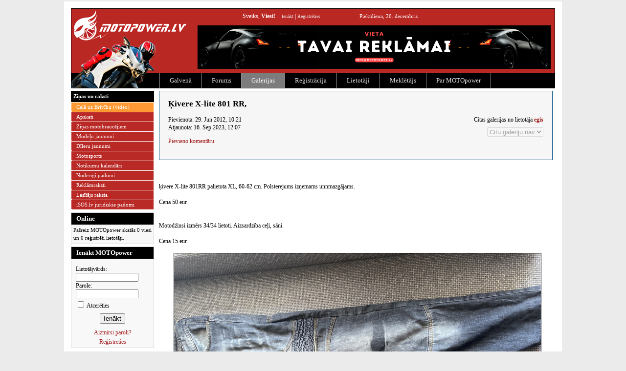

--- FILE ---
content_type: text/html; charset=UTF-8
request_url: https://www.motopower.lv/member_gallery.php?gal_id=10012
body_size: 6247
content:
 
<!DOCTYPE HTML PUBLIC "-//W3C//DTD HTML 4.01 Transitional//EN"
"http://www.w3.org/TR/html4/loose.dtd">
<html>
<head>
<meta http-equiv="Content-Type" content="text/html; charset=utf-8">



<title>Ķivere X-lite 801 RR, - lietotāja galerija - MOTOpower.lv</title>

<!-- (C)2000-2013 Gemius SA - gemiusAudience by Noisex -->
<script type="text/javascript">
<!--//--><![CDATA[//><!--
var pp_gemius_identifier = 'dv2Qcgbe2vsc4xlzgdIc1ZQbHQIG_iLC..lGsC43rdX.y7';
// lines below shouldn't be edited
function gemius_pending(i) { window[i] = window[i] || function() {var x = window[i+'_pdata'] = window[i+'_pdata'] || []; x[x.length]=arguments;};};
gemius_pending('gemius_hit'); gemius_pending('gemius_event'); gemius_pending('pp_gemius_hit'); gemius_pending('pp_gemius_event');
(function(d,t) {try {var gt=d.createElement(t),s=d.getElementsByTagName(t)[0],l='http'+((location.protocol=='https:')?'s':''); gt.setAttribute('async','async');
gt.setAttribute('defer','defer'); gt.src=l+'://galv.hit.gemius.pl/xgemius.js'; s.parentNode.insertBefore(gt,s);} catch (e) {}})(document,'script');
//--><!]]>
</script>
<!-- Adnet media head by Noisex -->
<script async src="https://keytarget.adnet.lt/stable/keytarget.min.js?id=motopower_lv"></script>
<script>
	window.adnet = window.adnet || [];
	window.adnet.push(['MOTO01_250x250', '16623.2.1.2']);
	window.adnet.push(['MOTO02_728x90', '16623.2.1.1']);
	window.adnet.push(['_initialize']);
</script>



<link rel="shortcut icon" href="favicon.ico">
<base href="https://www.motopower.lv">
<link rel=stylesheet type="text/css" href="themes/e60m5/style.css">


<script language="JavaScript" type="text/javascript" src="js/image_size.js"></script>


<script language="JavaScript" type="text/javascript">

function addSmile(name)
{
    var element = document.getElementById('comment_text');
    //var text = ' [' + name + '] ';
    var text = name;
    
    if (element && element.caretPos) 
      /*  element.caretPos.text=text; */
      {
      var caretPos = element.caretPos; 
      caretPos.text = caretPos.text.charAt(caretPos.text.length - 1) == ' ' ? caretPos.text + text + ' ' : caretPos.text + text; 
      }
    else if (element && element.selectionStart && element.selectionEnd) 
        element.value=element.value.substring(0,element.selectionStart)+text+element.value.substring(element.selectionEnd,element.value.length);
    else if (element)
        element.value+=text;
        
    element.focus();
}

</script>

<!-- epastiem -->
<script>
    function protect_liame(name, address, display){
        var link = name + "@" + address
        if(!display) { display = link; }
        document.write("<a href='mailto:" + link + "'>" + display + "</a>");
    }
</script>

<script type="text/javascript" src="js/switchcontent.js" >

/***********************************************
* Switch Content script- © Dynamic Drive (www.dynamicdrive.com)
* This notice must stay intact for legal use. Last updated April 05th, 2007.
* Visit http://www.dynamicdrive.com/ for full source code
***********************************************/

</script>

<script type="text/javascript" src="js/jquery-1.7.1.min.js"></script>
<script type="text/javascript" src="js/jquery.ae.image.resize.js"></script>
<!--[if gte IE 5]>
<style>
	.picinforum {
	width: 630px; 
	overflow: auto; 
	overflow-y:hidden;
}
</style>

<!-- Google tag (gtag.js) -->
<script async src="https://www.googletagmanager.com/gtag/js?id=G-5CKBCXC0EY"></script>
<script>
  window.dataLayer = window.dataLayer || [];
  function gtag(){dataLayer.push(arguments);}
  gtag('js', new Date());

  gtag('config', 'G-5CKBCXC0EY');
</script>





<script async custom-element="amp-ad" src="https://cdn.ampproject.org/v0/amp-ad-0.1.js"></script>
</head>

<body >

<div id="wrapper">


<center>
<script type='text/javascript'><!--//<![CDATA[
   var m3_u = (location.protocol=='https:'?'https://revive.bmwpower.lv/www/delivery/ajs.php':'http://revive.bmwpower.lv/www/delivery/ajs.php');
   var m3_r = Math.floor(Math.random()*99999999999);
   if (!document.MAX_used) document.MAX_used = ',';
   document.write ("<scr"+"ipt type='text/javascript' src='"+m3_u);
   document.write ("?zoneid=3");
   document.write ('&amp;cb=' + m3_r);
   if (document.MAX_used != ',') document.write ("&amp;exclude=" + document.MAX_used);
   document.write (document.charset ? '&amp;charset='+document.charset : (document.characterSet ? '&amp;charset='+document.characterSet : ''));
   document.write ("&amp;loc=" + escape(window.location));
   if (document.referrer) document.write ("&amp;referer=" + escape(document.referrer));
   if (document.context) document.write ("&context=" + escape(document.context));
   if (document.mmm_fo) document.write ("&amp;mmm_fo=1");
   document.write ("'><\/scr"+"ipt>");
//]]>--></script><noscript><a href='http://revive.bmwpower.lv/www/delivery/ck.php?n=ab174636&amp;cb=INSERT_RANDOM_NUMBER_HERE' target='_blank'><img src='http://revive.bmwpower.lv/www/delivery/avw.php?zoneid=3&amp;cb=INSERT_RANDOM_NUMBER_HERE&amp;n=ab174636' border='0' alt='' /></a></noscript>
</center>


<div id="header">

<div id="clickable_logo" onclick="self.location.href='https://www.motopower.lv';"></div>
<div style="clear: both;"></div>

	   	<div id="top_userinfo">
	    	Sveiks, <b>Viesi!</b> <a style="margin-left: 10px;" id="logout" href="login.php">Ienākt</a> | <a id="logout" href="register.php">Reģistrēties</a><span id="date_today">Piektdiena, 26. decembris </span>	    	</div>

<div id="www" onclick="self.location.href='https://www.motopower.lv/files/reklamascenas.pdf';">
</div>

<div id="solidblockmenu_div">
	    	
	    		<ul class="solidblockmenu">
	    		
	    		<li><a href="index.php" title="Galvenā lapa" >Galvenā</a></li>
	    		<li><a href="forum.php" title="Forums" >Forums</a></li>
	    		<li><a href="gallery.php" title="Modeļu, pasākumu un lietotāju galerijas" class="current">Galerijas</a></li>    		
						<li><a href="register.php" title="Reģistrācija" >Reģistrācija</a></li>
						<li><a href="userlist.php" title="MOTOpower reģistrētie lietotāji" >Lietotāji</a></li>
			<li><a href="search.php" title="Meklētājs" >Meklētājs</a></li>
			<li><a href="par_motopower.php" title="Par MOTOpower" >Par MOTOpower</a></li>
			</ul>
	    	
</div>


</div>

	<div style="margin-top: 3px;">

		<div id="side-a">
<div id="ddblueblockmenu">
<div class="menutitle">Ziņas un raksti</div>
<ul>
<li><a style="background-color:#FF9933" href="news_cat.php?cat=10">Ceļā uz Brīvību (video)</a></li> 
<li><a href="news_cat.php?cat=1">Apskati</a></li> 
<li><a href="news_cat.php?cat=2">Ziņas motobraucējiem</a></li> 
<li><a href="news_cat.php?cat=3">Modeļu jaunumi</a></li> 
<li><a href="news_cat.php?cat=4">Dīleru jaunumi</a></li> 
<li><a href="news_cat.php?cat=5">Motosports</a></li> 
<li><a href="news_cat.php?cat=6">Notikumu kalendārs</a></li> 
<li><a href="news_cat.php?cat=7">Noderīgi padomi</a></li> 
<li><a href="news_cat.php?cat=8">Reklāmraksti</a></li> 
<li><a href="news_cat.php?cat=9">Lasītājs raksta</a></li> 
<li><a href="news_cat.php?cat=11">iSOS.lv juridiskie padomi</a></li> 
</ul>
</div>
<div class="side_block_left">
<h2>Online</h2>
<div class="side_block_inner">
<p style="padding: 0; margin: 0; font-size: 11px;">Pašreiz MOTOpower skatās 0 viesi un 0 reģistrēti lietotāji.</p></div>
</div>
<div class="side_block_left">
<h2>Ienākt MOTOpower</h2>
<div class="side_block_inner">

<form action="login.php" method="post">
<p style="margin: 10px 0 0 5px;">Lietotājvārds:<br><input type="text" name="user" maxlength="30" style="font-size: 11px; width: 120px;"></p>
<p style="margin: 0 0 0 5px;">Parole:<br><input type="password" name="pass" maxlength="30" style="font-size: 11px; width: 120px;"></p>
<p style="margin: 3px 0 0 5px;"><input type="checkbox" name="remember"> Atcerēties</p>
<p align="center" style="margin: 8px 0 0 0;"><input type="submit" name="sublogin" value="Ienākt"></p>
<p align="center" style="margin: 10px 0 0 0;"><a href="remind_pswd.php">Aizmirsi paroli?</a></p>
<p align="center" style="margin: 3px 0 0 0;"><a href="register.php">Reģistrēties</a></p>
</form>

</div>
</div>

<script>
$(function () {
  
  var msie6 = $.browser == 'msie' && $.browser.version < 7;
  
  if (!msie6) {
    var top = $('#scroll_ad').offset().top - parseFloat($('#scroll_ad').css('margin-top').replace(/auto/, 0));
    $(window).scroll(function (event) {
      // what the y position of the scroll is
      var y = $(this).scrollTop();
      
      // whether that's below the form
      if (y >= top) {
        // if so, ad the fixed class
        $('#scroll_ad').addClass('fixed');
      } else {
        // otherwise remove it
        $('#scroll_ad').removeClass('fixed');
      }
    });
  }  
});
</script>

<div style="position: absolute;">

<div id="scroll_ad">

<center>

<script type='text/javascript'><!--//<![CDATA[
   var m3_u = (location.protocol=='https:'?'https://revive.bmwpower.lv/www/delivery/ajs.php':'http://revive.bmwpower.lv/www/delivery/ajs.php');
   var m3_r = Math.floor(Math.random()*99999999999);
   if (!document.MAX_used) document.MAX_used = ',';
   document.write ("<scr"+"ipt type='text/javascript' src='"+m3_u);
   document.write ("?zoneid=27");
   document.write ('&amp;cb=' + m3_r);
   if (document.MAX_used != ',') document.write ("&amp;exclude=" + document.MAX_used);
   document.write (document.charset ? '&amp;charset='+document.charset : (document.characterSet ? '&amp;charset='+document.characterSet : ''));
   document.write ("&amp;loc=" + escape(window.location));
   if (document.referrer) document.write ("&amp;referer=" + escape(document.referrer));
   if (document.context) document.write ("&context=" + escape(document.context));
   if (document.mmm_fo) document.write ("&amp;mmm_fo=1");
   document.write ("'><\/scr"+"ipt>");
//]]>--></script><noscript><a href='http://revive.bmwpower.lv/www/delivery/ck.php?n=af299f6a&amp;cb=INSERT_RANDOM_NUMBER_HERE' target='_blank'><img src='http://revive.bmwpower.lv/www/delivery/avw.php?zoneid=27&amp;cb=INSERT_RANDOM_NUMBER_HERE&amp;n=af299f6a' border='0' alt='' /></a></noscript>

</center>


</div>
</div>

		</div>
		<div id="content_full">
<div id="middle1"><table width="100%" border="0"><tr><td colspan="2"><h1 style="margin: 0; padding: 0 0 12px 0;">Ķivere X-lite 801 RR,</h1></td></tr><tr><td valign="top">Pievienota: 29. Jun 2012, 10:21<br>Atjaunota: 16. Sep 2023, 12:07<p><a href="comments_member_gal.php?gal_id=10012">Pievieno komentāru</a></p></td><td align="right" valign="top">Citas galerijas no lietotāja <b><a href="user.php?u=egis">egis</a></b><br><select disabled="disabled" onchange="location.href=this.options[this.selectedIndex].value" style="margin-top: 8px;">
<option selected="selected" name="">Citu galeriju nav</option></select>
</td></tr></table></div><br><ul style="float: right; display: inline; list-style-type: none; height: 20px; margin:0 8px 10px 0; padding: 0;">

        <li style="display: inline; margin-right: 10px;">
        <iframe height="20" width="84" frameborder="0" scrolling="no" src="http://www.draugiem.lv/say/ext/like.php?title=Ķivere X-lite 801 RR,&url=https://www.motopower.lv/member_gallery.php?gal_id=10012&titlePrefix=www.motopower.lv"></iframe>
        </li>
        
    	<li style="display: inline; margin-right: 2px;">
		<iframe src="http://www.facebook.com/plugins/like.php?locale=lv_LV&amp;href=https://www.motopower.lv/member_gallery.php?gal_id=10012&amp;layout=button_count&amp;show_faces=false&amp;width=120&amp;action=recommend&amp;font=arial&amp;colorscheme=light&amp;height=20" scrolling="no" frameborder="0" style="border:none; overflow:hidden; width:120px; height:20px;" allowTransparency="true"></iframe>
		</li>
		
        <li style="display: inline;">
		<iframe allowtransparency="true" frameborder="0" scrolling="no"
	        src="http://platform.twitter.com/widgets/tweet_button.html?url=https://www.motopower.lv/member_gallery.php?gal_id=10012&amp;counturl=https://www.motopower.lv/member_gallery.php?gal_id=10012&amp;text=Ķivere X-lite 801 RR,&amp;lang=lv"
	        style="width:97px; height:20px;"></iframe>   
		</li>

	    <li style="display: inline;">
        	<!-- Place this tag where you want the +1 button to render -->
			<g:plusone size="medium"></g:plusone>
			
			<!-- Place this render call where appropriate -->
			<script type="text/javascript">
			  window.___gcfg = {lang: 'lv'};
			
			  (function() {
			    var po = document.createElement('script'); po.type = 'text/javascript'; po.async = true;
			    po.src = 'https://apis.google.com/js/plusone.js';
			    var s = document.getElementsByTagName('script')[0]; s.parentNode.insertBefore(po, s);
			  })();
			</script>
    	</li>
		
</ul>
<div style="clear: both;"></div>

ķivere X-lite 801RR palietota XL, 60-62 cm. Polsterejums izņemams unnmazgājams.<br />
<br />
Cena 50 eur.<br />
<br />
<br />
Motodźinsi izmērs 34/34 lietoti. Aizsardzība ceļi, sāni.<br />
<br />
Cena 15 eur<br />
<br />
<center><img style="margin-left: 7px;" src="files/member_galleries/1701/10012/500/1694854948_1435.jpg" border="1"></center><br />
<br />
<center><img style="margin-left: 7px;" src="files/member_galleries/1701/10012/500/1694854975_1790.jpg" border="1"></center><br />
<br />
<center><img style="margin-left: 7px;" src="files/member_galleries/1701/10012/500/1694855001_1103.jpg" border="1"></center><br />
<br />
<center><img style="margin-left: 7px;" src="files/member_galleries/1701/10012/500/1694855014_1507.jpg" border="1"></center><br />
<br />
<br />
T. 2888 66 15<ul style="float: right; display: inline; list-style-type: none; height: 20px; margin:0 8px 10px 0; padding: 0;">

        <li style="display: inline; margin-right: 10px;">
        <iframe height="20" width="84" frameborder="0" scrolling="no" src="http://www.draugiem.lv/say/ext/like.php?title=Ķivere X-lite 801 RR,&url=https://www.motopower.lv/member_gallery.php?gal_id=10012&titlePrefix=www.motopower.lv"></iframe>
        </li>
        
    	<li style="display: inline; margin-right: 2px;">
		<iframe src="http://www.facebook.com/plugins/like.php?locale=lv_LV&amp;href=https://www.motopower.lv/member_gallery.php?gal_id=10012&amp;layout=button_count&amp;show_faces=false&amp;width=120&amp;action=recommend&amp;font=arial&amp;colorscheme=light&amp;height=20" scrolling="no" frameborder="0" style="border:none; overflow:hidden; width:120px; height:20px;" allowTransparency="true"></iframe>
		</li>
		
        <li style="display: inline;">
		<iframe allowtransparency="true" frameborder="0" scrolling="no"
	        src="http://platform.twitter.com/widgets/tweet_button.html?url=https://www.motopower.lv/member_gallery.php?gal_id=10012&amp;counturl=https://www.motopower.lv/member_gallery.php?gal_id=10012&amp;text=Ķivere X-lite 801 RR,&amp;lang=lv"
	        style="width:97px; height:20px;"></iframe>   
		</li>

	    <li style="display: inline;">
        	<!-- Place this tag where you want the +1 button to render -->
			<g:plusone size="medium"></g:plusone>
			
			<!-- Place this render call where appropriate -->
			<script type="text/javascript">
			  window.___gcfg = {lang: 'lv'};
			
			  (function() {
			    var po = document.createElement('script'); po.type = 'text/javascript'; po.async = true;
			    po.src = 'https://apis.google.com/js/plusone.js';
			    var s = document.getElementsByTagName('script')[0]; s.parentNode.insertBefore(po, s);
			  })();
			</script>
    	</li>
		
</ul>
<div style="clear: both;"></div>

		</div>

	</div>
	<div style="clear: both;"></div>
	
	<div style="width: 100%; margin: 0; padding: 20px 0 0 0;"><center>

	</center></div>
	
	<div id="footer">
		<div id="footerlogo" onclick="self.location.href='';"></div>
        <div id="footercopy">
        Vortāls MOTOpower.lv darbojas<br>kopš 2008. gada 21. aprīļa.<br> 
		Visas tiesības aizsargātas &copy; 2008-2025.<br><br>
		<a href="par_motopower.php">Par MOTOpower.lv</a> | <a href="kontakti.php">Kontakti</a>
        </div>
        <div id="footerlinks">
        <a href="index.php" title="Galvenā lapa">Galvenā</a> | <a href="forum.php" title="Diskusiju forums">Forums</a> | <a href="gallery.php" title="Galerijas">Galerijas</a> | <a href="register.php" title="Reģistrēties MOTOpower">Reģistrācija</a> | <a href="userlist.php" title="$website_name lietotāji">Lietotāji</a> | <a href="search.php" title="Meklētājs">Meklētājs</a> | <a href="files/reklamascenas.pdf" target="_blank" title="MOTOpower reklāmas izcenojumi">Reklāmas izcenojumi</a> | 
        

        
        </div>
	</div>
</td></tr></table>
</div>


<script type="text/javascript">
var gaJsHost = (("https:" == document.location.protocol) ? "https://ssl." : "http://www.");
document.write(unescape("%3Cscript src='" + gaJsHost + "google-analytics.com/ga.js' type='text/javascript'%3E%3C/script%3E"));
</script>
<script type="text/javascript">
try {
var pageTracker = _gat._getTracker("UA-349267-6");
pageTracker._trackPageview();
} catch(err) {}</script>

<!-- Knc code-->
<script type="text/javascript">
	var _kncq=[['_setPage','73'], ['_loadIntext'], ['_loadRaspberry'], ['_loadBacktraffic']];
	(function(d, t) {
		var k = d.createElement(t);
		k.async = true;
		k.src = 'http://knc.lv:81/scripts/knc_lib.js';
		var s = d.getElementsByTagName(t)[0]; s.parentNode.insertBefore(k, s);
	})(document, 'script');
</script>
<!-- End Knc Code -->



<!-- Adform Tracking Code BEGIN -->
<script type="text/javascript">
    window._adftrack = Array.isArray(window._adftrack) ? window._adftrack : (window._adftrack ? [window._adftrack] : []);
    window._adftrack.push({
        pm: 1172287,
        divider: encodeURIComponent('|'),
        pagename: encodeURIComponent('Motopower')
    });
    (function () { var s = document.createElement('script'); s.type = 'text/javascript'; s.async = true; s.src = 'https://track.adform.net/serving/scripts/trackpoint/async/'; var x = document.getElementsByTagName('script')[0]; x.parentNode.insertBefore(s, x); })();

</script>
<noscript>
    <p style="margin:0;padding:0;border:0;">
        <img src="https://track.adform.net/Serving/TrackPoint/?pm=1172287&ADFPageName=Motopower&ADFdivider=|" width="1" height="1" alt="" />
    </p>
</noscript>
<!-- Adform Tracking Code END -->

</body>
</html>


--- FILE ---
content_type: text/html; charset=utf-8
request_url: https://accounts.google.com/o/oauth2/postmessageRelay?parent=https%3A%2F%2Fwww.motopower.lv&jsh=m%3B%2F_%2Fscs%2Fabc-static%2F_%2Fjs%2Fk%3Dgapi.lb.en.OE6tiwO4KJo.O%2Fd%3D1%2Frs%3DAHpOoo_Itz6IAL6GO-n8kgAepm47TBsg1Q%2Fm%3D__features__
body_size: 163
content:
<!DOCTYPE html><html><head><title></title><meta http-equiv="content-type" content="text/html; charset=utf-8"><meta http-equiv="X-UA-Compatible" content="IE=edge"><meta name="viewport" content="width=device-width, initial-scale=1, minimum-scale=1, maximum-scale=1, user-scalable=0"><script src='https://ssl.gstatic.com/accounts/o/2580342461-postmessagerelay.js' nonce="njYn0w7WLqoNzIe7yS9m_Q"></script></head><body><script type="text/javascript" src="https://apis.google.com/js/rpc:shindig_random.js?onload=init" nonce="njYn0w7WLqoNzIe7yS9m_Q"></script></body></html>

--- FILE ---
content_type: text/css
request_url: https://www.motopower.lv/themes/e60m5/style.css
body_size: 7697
content:
/*Layout*/
body, html {
font-family: verdana;
font-size: 12px;
line-height: 12pt;
background: #ebebeb;
margin:0;
}
/*
#ad1 {
background: url('../e60m5/ad1.png') no-repeat;
background-size: contain;
width:250px;
height:125px;
cursor: pointer;
}
*/
#ad2 {
background: url('../e60m5/akategorijalv.gif') no-repeat;
background-size: contain;
width:250px;
height:125px;
cursor: pointer;
margin-top: 5px;
margin-bottom: 5px;
}

#ad3 {
background: url('../e60m5/250250.svg') no-repeat;
background-size: contain;
width:250px;
height:250px;
cursor: pointer;
margin-top: 5px;
margin-bottom: 5px;
}

#www {
background: url('../e60m5/reklama.svg') no-repeat; 
background-size: contain;
width: 728px; 
height: 90px; 
cursor: pointer;
margin: 6px 0 0 255px;
}

#scroll_ad {
  top: 0;
  margin-top: 1px;
  padding-top: 1px;
  margin-left: 5px;
}


#scroll_ad.fixed {
  position: fixed;
  top: 0;
}

a, visited {
color: #a31e1e;
text-decoration: none;
}

a:hover, a:active {
color: #d85956;
text-decoration: none;
}

h1 {
font-size: 17px;
margin-top: 0;
}

.b10 {
font-size: 10px;
font-weight: bold;
}

.b11 {
font-size: 11px;
font-weight: bold;
}

.b12 {
font-size: 12px;
font-weight: bold;
}

.b13 {
font-size: 13px;
font-weight: bold;
}

.b15 {
font-size: 15px;
font-weight: bold;
}

#wrapper {
	text-align: left;
	margin: 0px auto;
	padding: 6px;
	width: 990px;
	border: 8px solid #ffffff;
	background: white; 
	margin-top: 3px;
}

#header {
border: 1px solid #000000; 
width: 988px; 
height: 162px; 
margin-bottom: 5px; 
background: url('../e60m5/header_bg.png') no-repeat;
}

#clickable_logo {
position: absolute; 
margin-left: 9px; 
margin-top: 5px; 
width: 220px; 
height: 65px; 
cursor: pointer;
}

#top_userinfo {
height: 21px;
margin: 0 0 0 350px;
padding-top: 7px;
color: white;
}

#top_userinfo #logout{ 
font-size: 10px;
color: #eeeeee;
}

#top_userinfo #priv_msg {
background-image: url('../e60m5/envelope_old.gif');
background-repeat: no-repeat;
padding: 0 0 0 18px;
margin: 0 0 0 40px;
cursor: pointer;
color: white;
font-weight: bold;
}

#top_userinfo #priv_msg_none {
color: white;
margin: 0 0 0 20px;
}

#top_userinfo #date_today {
margin-left: 80px; 
font-size: 11px;
}


#forum_search_header {
background: #e7f0f6;
border: 1px solid silver;
padding:8px;
font-size:9px;
}


#solidblockmenu_div {
margin: 8px 0 0 180px;
}

/*Credits: Dynamic Drive CSS Library */
/*URL: http://www.dynamicdrive.com/style/ */
.solidblockmenu{
margin: 0;
padding: 0;
font-size: 13px;
width: 100%;
height: 30px;
border-left: 1px solid #909090;
}

.solidblockmenu li{
display: inline;
}

.solidblockmenu li a{
float: left;
color: #dfdfdf;
padding: 7px 20px;
text-decoration: none;
border-right: 1px solid #909090;
}

.solidblockmenu li a:hover, .solidblockmenu li .current{
color: #ffffff;
background: #7c7c7c;
}


#side-a {
	float: left;
	width: 170px;
}

#side-a-full {
	float: left;
	width: 675px;
	padding: 0 10px 0 0;	
}

#side-b {
	float: right;
	width: 250px;
	background-color: #ffffff;
}

#side-b center div div, 
#side-b center div a img, 
#side-b center div img, 
#side-b center div embed, 
#side-b center div iframe {
	margin: 0px 0px 5px 0px;
	display:block !important;
}

#side-b center div div embed {
	margin-bottom:0px;
	border:0;
}

#side-b2 {
	float: right;
	width: 300px;
	background-color: #ffffff;
}

#content { 
	float: left;
	width: 540px;
	padding: 0 10px 0 10px;
}

#content_full { 
	float: left;
	width: 805px;
	padding-left: 10px;
}

#footer {
	clear: both;
	margin-top: 20px;
	height: 80px;
	width: 990px;
	margin-left: auto;
	margin-right: auto;
	background: url('../e60m5/footerbg.png') repeat-x;
	color:white;
}

#footerlogo {
background: url('../e60m5/footerpower.png') no-repeat;
width:80px;
height:80px;
float:left;
cursor: pointer;
}

#footercopy {
font-size:10px;
float: left;
width:260px;
line-height:10px;
margin:15px 0 0 8px;
}

#footerlinks {
float:left;
width:auto;
margin-top:30px;
}

#footer a:active, #footer a:link, #footer a:visited {
color:white;
}

/*Beidzas layout*/

/*Komentāri*/
a.coments, a:visited.coments {
color: #ab2020;
font-size: 11px;
}
/*Beidzas komentāri*/


/*Kreisā sāna menu*/
/*Credits: Dynamic Drive CSS Library */
/*URL: http://www.dynamicdrive.com/style/ */

#ddblueblockmenu{
border-bottom-width: 0;
width: 170px;
margin: 0 0 5px 0;
line-height: 10pt;
}

#ddblueblockmenu ul{
margin: 0;
padding: 0;
list-style-type: none;
}

#ddblueblockmenu li a{
display: block;
padding: 3px 3px 3px 10px;
width: 155px; /*185px minus all left/right paddings and margins*/
text-decoration: none;
color: white;
background: #b92a26 url(/themes/e60m5/white_dot.gif) no-repeat left bottom;
border-bottom: 1px solid #ffffff;
margin-left: 1px;
font-size: 11px;
font-weight: normal;
}

#ddblueblockmenu li a.folders{
display: block;
padding: 3px 3px 3px 25px;
width: 140px; /*185px minus all left/right paddings and margins*/
text-decoration: none;
color: white;
background: #b92a26 url(../../files/images/icon_folder_with_dot.gif) no-repeat left bottom;
border-bottom: 1px solid #ffffff;
margin-left: 1px;
font-size: 11px;
font-weight: normal;
}

* html #ddblueblockmenu li a{ /*IE only */
width: 170px; /*IE 5*/
width: 155px; /*185px minus all left/right paddings and margins*/
}

#ddblueblockmenu li a:hover {
background-color: #ca4643;
border-left-color: #ffffff;
}

#ddblueblockmenu #selected a{ /*currently selected tab*/
background: #b92a26;
border-left: 1px solid #ffffff;
width: 154px; /*185px minus all left/right paddings and margins*/
}

#ddblueblockmenu div.menutitle{
color: white;
font-weight: bold;
padding: 3px 0 3px 5px;
background: #000000 url(/themes/e60m5/white_dot.gif) no-repeat left bottom;
border-bottom: 1px solid white;
font-size: 11px;
line-height: 13pt;
}
/*Beidzas kreisā sāna menu*/

/*Bloki*/
.side_block_left{
width: 168px;
background: #f8f8f8;
border: 1px solid #d7d7d7;
margin-bottom: 5px;
}

.side_block_right{
width: 248px;
background: #f8f8f8;
border: 1px solid #d7d7d7;
margin-bottom: 5px;
}

.side_block_inner {
padding: 1px 4px 4px 4px;
}
.side_block_inner2 {
padding: 1px 4px 4px 4px;
background: #dddedf;
margin-left: 1px;
border: 1px solid #a7a7a7;
}

.side_block_left h2{
font-size: 13px;
color: #ffffff;
margin-top: 0;
margin-bottom: 1px;
background: #000000;
padding: 4px 4px 4px 10px;
border-bottom: 1px solid #d7d7d7;
}

.side_block_right h2{
font-size: 13px;
color: #ffffff;
margin-top: 0;
margin-bottom: 1px;
background: #000000;
padding: 4px 4px 4px 10px;
border-bottom: 1px solid #d7d7d7;
}

.admin_block{
background: #f8f8f8;
border: 1px solid #d7d7d7;
margin-top: 5px;
padding-bottom: 3px;
}

.admin_block h2{
font-size: 13px;
color: #ffffff;
margin-top: 0;
margin-bottom: 1px;
background: #ad423c;
padding: 4px 4px 4px 10px;
border-bottom: 1px solid #d7d7d7;
}


/*Jauno BMW selectora bloks*/
.jauni_bmw_selector form {
margin: 0;
padding: 0;
}

.jauni_bmw_selector select {
margin: 5px 0 0 0;
font-size: 14px;
width: 170px;
}

.jauni_bmw_selector input {
margin: 5px 0 5px 0; 
background: orange; 
width: 80px; 
height: 22px; 
color: white; 
font-weight: bold; 
border: 1px solid grey;
}
/**/

#icon_add{
background-image: url('../../files/images/icon_add.gif');
background-repeat: no-repeat;
padding: 0 0 0 12px;
margin: 0 3px 0 3px;
cursor: pointer;
font-size: 11px;
}

#icon_edit{
background-image: url('../../files/images/icon_edit.gif');
background-repeat: no-repeat;
padding: 0 0 0 12px;
margin: 0 3px 0 3px;
cursor: pointer;
font-size: 11px;
}

#icon_delete{
background-image: url('../../files/images/icon_delete.gif');
background-repeat: no-repeat;
padding: 0 0 0 12px;
margin: 0 3px 0 3px;
cursor: pointer;
font-size: 11px;
}

#icon_active{
background-image: url('../../files/images/icon_active.png');
background-repeat: no-repeat;
padding: 0 0 0 12px;
margin: 0 3px 0 3px;
cursor: pointer;
font-size: 11px;
}

#icon_inactive{
background-image: url('../../files/images/icon_inactive.png');
background-repeat: no-repeat;
padding: 0 0 0 12px;
margin: 0 3px 0 3px;
cursor: pointer;
font-size: 11px;
}
/*Beidzas bloki*/

/* Dalījums pa lapām */
.pagination{
padding: 2px;
margin: 12px 0 12px 0;
}

.pagination ul{
margin: 0;
padding: 0;
text-align: left; /*Set to "right" to right align pagination interface*/
font-size: 11px;
}

.pagination li{
list-style-type: none;
display: inline;
padding-bottom: 1px;
}

.pagination a, .pagination a:visited{
padding: 0 4px;
border: 1px solid #d96e6c;
text-decoration: none; 
color: #d96e6c;
}

.pagination a:hover, .pagination a:active{
border: 1px solid #b92723;
color: #000;
background-color: #ffffe0;
}

.pagination li.currentpage{
font-weight: bold;
padding: 0 4px;
border: 1px solid #000000;
background-color: #b92723;
color: #FFF;
}

.pagination li.disablepage{
padding: 0 4px;
border: 1px solid #929292;
color: #929292;
}

.pagination li.nextpage{
font-weight: normal;
}

.pagination li.txt{
color: #424242;
}

* html .pagination li.currentpage, * html .pagination li.disablepage{ /*IE 6 and below. Adjust non linked LIs slightly to account for bugs*/
margin-right: 5px;
padding-right: 0;
}

/* Beidzas dalījums pa lapam */


/*Ziņu formatējums*/
.categorie_list {
float: left;
width: 98%;
border-bottom: 1px silver solid;
margin-bottom: 5px;
padding: 0 4px 5px 4px;
background: #ffffff;
padding-top: 5px;
margin-top: 5px;
line-height: 12pt;
}

.categorie_list a.title, .categorie_list a:visited.title {
font-size: 15px;
font-weight: bold;
}

.categorie_list img.cat_list {
margin: 5px 8px 0 0;
float: left;
border: 1px solid #21578f;
margin-top: 0;
}

.categorie_list h2 {
margin-bottom: 0;
padding-bottom: 0;
margin-top: 0;
padding-top: 0;
}

.categorie_list p.intro {
margin-top: 6px;
}

a.coments, a:visited.coments {
color: #ab2020;
font-size: 11px;
}
/*Beidzas ziņu formatējums*/

/*Erori*/
.error1 {
border: 1px silver solid; 
line-height: 16pt; 
padding: 5px; 
color: red;
}

.error2 {
border: 1px silver solid; 
line-height: 16pt; 
padding: 5px; 
}
/*Beidzas erori*/

/*Placim bilžu pievienošana*/
.is_image {
border: 1px silver solid; 
background: #f8f8f8;
line-height: 16pt; 
padding: 4px;
margin: 7px;
}
.is_image2 {
border: 1px silver solid; 
background: #f4f2c3;
line-height: 16pt; 
padding: 4px;
margin: 7px;
}
/*Placim bilžu pievienošana*/

/*Pogas*/
a.button_delete2, a:visited.button_delete2 {
background: #c81212;
font-size: 9px;
color: white;
padding: 0 3px 0 3px;
text-decoration: none;
border: 1px solid #9c9c9c;
margin: 1px;
}

a.button_edit, a:visited.button_edit {
background: #68a51a;
font-size: 9px;
color: white;
padding: 0 3px 0 3px;
text-decoration: none;
border: 1px solid #9c9c9c;
margin: 1px;
}

a.button_ban, a:visited.button_ban {
background: #000000;
font-size: 9px;
color: white;
padding: 0 3px 0 3px;
text-decoration: none;
border: 1px solid #9c9c9c;
margin: 1px;
}

.button_read_more {
background-image: url(../../files/images/read_more.gif);
background-repeat: no-repeat;
background-position: 0 50%;
padding-left: 20px;
margin-left: 1px;
font-size: 10px;
}

/*Onmousover poga*/
.button2{
padding: 0;
margin: 12px 0 12px 0;
}

.button2 a, .button2 a:visited{
padding: 4px 10px;
border: 1px solid #999999;
text-decoration: none; 
color: #686868;
background-image: url('../e60m5/button2_bg.gif');
background-repeat: repeat-x;
font-weight: bold;
}

.button2 a:hover, .button2 a:active{
border: 1px solid #000000;
color: #000000;
}

.button2f a, .button2f a:visited{
border: 1px solid #999999;
}

.button2f a:hover, .button2f a:active{
border: 1px solid #000000;
}

.button3{
padding: 0;
margin: 12px 0 12px 0;
}

.button3 a, .button3 a:visited{
padding: 4px 5px 4px 24px;
border: 1px solid #999999;
text-decoration: none; 
color: #000000;
background: #f5f7f6;
background-image: url('../../files/images/icon_locked.gif');
background-repeat: no-repeat;
background-position: 2% 50%;
font-weight: bold;
}

.button4{
padding: 0;
margin: 0;
font-size: 11px;
}

.button4 a, .button4 a:visited{
padding: 1px 5px 1px 14px;
border: 1px solid #183a76;
text-decoration: none; 
color: #183a76;
background: #cfddf0;
background-image: url('../../files/images/icon_quote2.gif');
background-repeat: no-repeat;
background-position: 3px 50%;
}

.button4 a:hover, .button4 a:active{
border: 1px solid #000000;
color: #000000;
background: #b1c8e5;
background-image: url('../../files/images/icon_quote2.gif');
background-repeat: no-repeat;
background-position: 3px 50%;
}

.button4 a.clear, .button4 a:visited.clear{
padding: 1px 5px 1px 5px;
border: 1px solid #183a76;
text-decoration: none; 
color: #183a76;
background: #cfddf0;
background-repeat: no-repeat;
background-position: 3px 50%;
}

.button4 a:hover.clear, .button4 a:active.clear{
border: 1px solid #000000;
color: #000000;
background: #b1c8e5;
background-repeat: no-repeat;
background-position: 3px 50%;
}

/*Onmousover poga*/

/*Pogas*/

/*Raksti*/
.main_article {
width: 100%;
margin: 0;
padding: 0 0 8px 0;
background: #ffffff;
}

.main_article a.title, .main_article a:visited.title {
font-size: 16px;
font-weight: bold;
padding-top: 0;
margin-top: 0;
line-height: 16pt;
}

.main_article img.cat_list {
float: left;
margin: 0 8px 0 0;
padding: 0;
border: 1px solid black;
}

.main_article p.intro {
margin: 5px 0 0 0;
padding: 0;
}

table.main_article2 {
margin: 0; 
padding: 0; 
border-top: 1px solid #aaaaaa; 
border-bottom: 1px solid #aaaaaa; 
background: #f0f5f8; 
font-size: 11px;
}

table.main_article2 img {
float: left;
padding: 0;
margin: 0 5px 0 0;
border: 1px solid #000000;
}

a.coments, a:visited.coments {
color: #ab2020;
font-size: 11px;
}

.article_top {
float: left;
width: 98%;
border-bottom: 2px silver solid;
background: #f9f9f9;
margin-bottom: 10px;
padding: 5px 3px 5px 3px;
}

.article_top li{
list-style-type: none;
padding-bottom: 5px;
padding-left: 8px;
font-size: 11px;
}

.article_top li.options{
list-style-type: none;
padding-bottom: 4px;
padding-left: 5px;
font-size: 11px;
font-weight: bold;
}

.article_top p.author{
font-size: 11px;
margin-bottom: 0;
}

.article_body {
line-height: 13pt;
}
/*Raksti*/

/*Svaigākās diskusijas*/

.title_block{ 
background-color: #5684b2;
background-image: url('../e60m5/backgrsection2.gif');
background-repeat: repeat-y;
border: 1px #000000 solid;
font-weight: bold;
font-size: 11px;
color: #ffffff; 
padding: 2px 0 2px 5px;
margin-bottom: 4px;
margin-top: 1em;
}

table.forum_last_posts { 
background-color: #fafafa;
border-collapse: collapse;
border-spacing: 0px; 
}

.forum_last_posts td { 
border-bottom: 1px #cfcfcf solid;
text-align: left;
color: #404040;
background-color: #fafafa;
padding: 1px 0 1px 3px;
font-size: 11px;
}

.forum_last_posts td.date {
font-size: 10px;
color: #7f7f7f;
}

.forum_last_posts a.title {
font-weight: bold;
}
/*Svaigākās diskusijas*/

/*Memberu galerija*/
table.last_member_gal { 
border-collapse: collapse;
border-spacing: 0px; 
}

.last_member_gal td { 
border-bottom: 1px #cfcfcf solid;
text-align: left;
color: #404040;
background-color: #fafafa;
padding: 1px 0 1px 3px;
font-size: 11px;
}

.last_member_gal td.date {
font-size: 10px;
color: #7f7f7f;
}

.last_member_gal a.title {
color: #242424;
text-decoration: none;
font-weight: bold;
}

.last_member_gal a:hover, a:active{
color: #c13744;
text-decoration: none;
}
/*Memberu galerija*/

/*Video galerija*/
table.last_video { 
border-collapse: collapse;
border-spacing: 0px; 
}

.last_video td { 
border-bottom: 1px #f1d6b4 solid;
text-align: left;
color: #404040;
background-color: #f9f6eb;
padding: 1px 0 1px 3px;
font-size: 11px;
}

.last_video td.date {
font-size: 10px;
color: #7f7f7f;
}

.last_video a.title {
font-weight: bold;
}
/*Video galerija*/

/*Izceltie sludinājumi*/
.first_page_cars {
float: left; 
cursor: pointer; 
border: 1px solid #bec4c9; 
background: #f4e6c0; 
margin-right: 6px; 
margin-bottom: 5px; 
padding: 3px; 
height: 115px; 
font-size: 11px;
}
/*Izceltie sludinājumi*/

/*Izceltie sludinājumi info*/
.first_page_cars2 {
float: left; 
cursor: pointer; 
border: 1px solid #bec4c9; 
background: #ededed;
margin-right: 6px; 
margin-bottom: 5px; 
padding: 3px; 
height: 115px;
width: 120px;
font-size: 11px;
color: #df2626;
font-size: 16px;
font-weight: bold;
}
/*Izceltie sludinājumi info*/

/*Lapas vidus*/
#middle1 {
background: #f6f6f6;
padding: 15px;
border: 1px solid #014e82;
}

#middle2 {
background: #f5eed4;
padding: 8px;
margin-bottom: 5px;
border: 1px solid #da973f;
}

#middle3 {
background: #f6f6f6;
padding: 15px;
border: 1px solid #b6c9d6;
width: 426px;
margin-right:auto;
margin-left:auto;
}
/*Lapas vidus*/

/*Privātās ziņas*/
table.priv_msgs { 
width: 100%;
border-collapse: collapse;
border: 2px solid #aec7e0;
}

.priv_msgs td { 
background-color: #fafafa;
padding: 1px 0 1px 3px;
font-size: 11px;
border-bottom: 1px solid #aec7e0;
height: 38px;
}

.priv_msgs tr.unread { 
font-weight: bold;
}

.priv_msgs td.titles { 
background-color: #aec7e0;
font-weight: bold;
height: 25px;
}

.priv_msgs a.title {
font-weight: bold;
}
/*Privātās ziņas*/

/*tabulas*/
.table1 {
border-collapse: collapse;
border-spacing: 0px; 
}

.table1 td {
padding: 4px;
border: 1px solid #b4cce4;
}

#table2 {
border: 1px solid white;
border-collapse: collapse;
border-spacing: 0; 
}
#table2 #td1 td {
border: 1px solid white;
background-color: #e2ebf8;
padding: 5px;
}
#table2 #td2 td {
border: 1px solid white;
background-color: #f3f6fb;
padding: 5px;
}
#table2 th {
background-image: url('../e60m5/cellpic3.gif');
height: 30px;
color: white;
padding: 0 5px 0 5px;
}

#table3 {
border: 1px solid #e1e1e1;
border-collapse: collapse;
border-spacing: 0; 
}
#table3 #td1 td {
border: 1px solid #e1e1e1;
background-color: #e2ebf8;
padding: 5px;
}
#table3 #td2 td {
border: 1px solid #e1e1e1;
background-color: #f3f6fb;
padding: 7px;
}
#table3 th {
background-image: url('../e60m5/cellpic3.gif');
border: 1px solid #e1e1e1;
height: 30px;
color: white;
padding: 0 5px 0 5px;
}

#table3 #subfolder {
background-image: url('../e60m5/subfolder.gif');
background-repeat: no-repeat;
padding: 0 0 0 13px;
margin: 0 0 0 4px;
cursor: pointer;
}

#table3 #subfolder2 {
background-image: url('../e60m5/subfolder2.gif');
background-repeat: no-repeat;
padding: 0 0 0 22px;
margin: 0 0 0 4px;
cursor: pointer;
}

#table4 {
border: 1px solid #cfcfcf;
border-collapse: collapse;
border-spacing: 0; 
}
#table4 #td1 td {
border: 1px solid #cfcfcf;
background-color: #cfcfcf;
padding: 5px;
}
#table4 #td2 td {
border: 1px solid #cfcfcf;
background-color: #f4f4f4;
padding: 5px;
}
#table4 th {
background-image: url('../e60m5/cellpic3.gif');
border: 1px solid #e1e1e1;
height: 30px;
color: white;
padding: 0 5px 0 5px;
}

#table4 p {
font-size: 10px;
margin: 0;
line-height: 9pt;
}

#table5 {
border-spacing: 1px; 
}
#table5 #td1 td {
background-color: #d0e1f1;
padding: 3px;
}
#table5 #td1b td {
background-color: #d0e1f1;
padding: 5px;
}
#table5 #td2 td {
background-color: #ecf2f7;
padding: 5px;
}
#table5 #td3 td {
background-color: #adc6dd;
height: 5px;
}
#table5 #td4 td {
background-color: #ecf2f7;
height: 24px;
padding: 1px;
}
#table5 th {
background-color: #42729d;
height: 26px;
color: white;
padding: 0 5px 0 5px;
}

#table5 #post_time{
background-image: url('../../files/images/posticon.gif');
background-repeat: no-repeat;
padding: 0 0 0 14px;
margin: 0 0 0 4px;
font-size: 9px;
}

#table6 {
width: 100%;
border-collapse: collapse;
border: 2px solid #aec7e0;
}

#table6 td {
background-color: #fafafa;
padding: 5px;
font-size: 11px;
border-bottom: 1px solid #aec7e0;
height: 38px;
}

#table7 {
border-collapse: collapse;
border-spacing: 0; 
}
#table7 td {
background-color: #eaf0f5;
padding: 5px;
text-align: center;
border: 1px solid #ffffff;
}
#table7 th {
background-color: #42729d;
height: 26px;
color: white;
padding: 0 5px 0 5px;
text-align: center;
border: 1px solid #ffffff;
}
/*Tabulas*/

/*Galerija*/
.gallery{
margin-left: 0;
background: #f7f7f7;
margin-top: 5px;
border: 1px solid #e1e1e1;
}

.borderit img{
border: 3px solid #bbbbbb;
margin-top: 10px;
}

.borderit:hover img{
border: 3px solid #f7c53f;
}

.borderit:hover{
color: #f7c53f; /* irrelevant definition to overcome IE bug */
}

.borderit2 img{
border: 3px solid #bbbbbb;
margin-top: 2px;
}

.borderit2:hover img{
border: 3px solid #f7c53f;
}

.borderit2:hover{
color: #f7c53f; /* irrelevant definition to overcome IE bug */
}

.borderit3 img{
border: 1px solid #999999;
}

.borderit3:hover img{
border: 1px solid #000000;
}

.borderit3:hover{
color: #000000; /* irrelevant definition to overcome IE bug */
}
/* Beidzas Galerija */

/*Blockquotes*/
.quoting {
border: 1px solid #9d9d9d; 
background: #ffffff;
padding: 0 8px 8px 8px; 
margin: 8px; 
}
/*
.quoting:first-line {
font-style: italic;
}
*/
/*Blockquotes*/

/*Placis*/
#placis_search_form {
background: #f6f6f6;
padding: 2px;
border: 1px solid #014e82;
font-size: 11px;
}

#placis_search_form select {
font-size: 11px;
border: 1px solid #014e82; 
margin: 0;
padding: 0;
}

#placis_search_form input {
font-size: 11px;
border: 1px solid #014e82; 
margin: 0;
padding: 0;
}

#placis_advert_list {
float: left;
width: 100%;
border: 1px solid #808080;
background: #f9fbfc;
margin-bottom: 5px;
padding: 0;
}

#placis_advert_list h2 {
font-size: 11px;
background: red;
margin: 0;
}

#placis_advert_list img.thumbnail {
float: right;
margin: 2px;
border: 1px solid black;
}
/*Placis*/

.back_menu {
font-size: 15px;
font-weight: bold;
margin-top: 10px;
}

/*Foruma palagu samazinatjs*/
.postbody {
	padding: 0;
	line-height: 1.48em;
	color: #333333;
	width: 620px;
}


.attach-image {
	margin: 3px 0;
	width: 620px;
	max-height: 100%;
	overflow: auto;
}

.attach-image img {
/*	cursor: move; */
	cursor: default;
}

.picinforum {
	max-width: 630px; 
	overflow: auto; 
	overflow-y:hidden;
}

/*Jaunu BMW katalogs*/

#catalogue_main {
	width: 100%;
}
	#catalogue_main h1 {
		margin-bottom: 5px;
	}
	#catalogue_main h1 a {
		color: black;
		text-decoration: none;
	}
	#catalogue_main p.description {
		font-size: 13px;
		display: inline;
		margin-bottom: 3px;
	}
	#catalogue_main table {
		width: 100%;
		border-collapse: collapse;
	}
	#catalogue_main td {
		border-bottom: 1px solid #e1e1e1;
		text-align: center;
	}
	#catalogue_main .producers_main a {
		font-size: 13px;
	}

	#catalogue_main td.helper {
		background-color: #1570a1;
		color: white;
		width: 20px;
		border-bottom: none;
	}
	#catalogue_main td.top, #catalogue_main td.bottom {
		background-color: #1570a1;
		color: white;
		width: 20px;
		text-align: right;
		padding: 20px 4px 0 0;
		border-bottom: none;
	}
	#catalogue_main tr.shadowed {
		background-color: #f3f6f9;
	}
	#catalogue_main td.bottom {
		padding: 0 4px 20px 0;
		border-bottom: none;
		background-image: url('../../files/images/white_corner2.gif');
		background-position: left bottom;
		background-repeat: no-repeat;
	}
	#catalogue_main td.top {
		background-image: url('../../files/images/white_corner.gif');
		background-position: left top;
		background-repeat: no-repeat;
	}
	#catalogue_main td.title {
		background-color: #1570a1;
		color: white;
		text-align: left;
		border-bottom: none;
	}
	#catalogue_main th.title {
		background-color: #65a5c8;
		color: white;
		font-weight: normal;
		padding: 2px;
		border-top: 1px #E1E1E1 solid;
		text-align: center;
	}
	
	
	#catalogue_main div.list ul, #catalogue_main div.list li {
		padding: 0;
		margin: 0;
		list-style-type: none;
	}
	#catalogue_main div.list ul li {
		float: left;
		width: 120px;
		padding: 5px 0; /*pagaidu, paarvietot uz a!*/
	}
	#catalogue_main div.list ul li a {
		display: block;
		text-decoration: none;
	}
	#catalogue_main table td.model {
		text-align: left;
	}
	#catalogue_main table td.specs {
		font-size: 11px;
	}
	
#imgplayer {
	border: 1px solid #2466a3;
	/*border-bottom: none;*/
	width: 330px;
	float: left;
	display: inline;
	margin: 0 10px 10px 0;
	background-image: url('../../files/images/imgplayer/background.gif');
	background-position: bottom left;
	background-repeat: repeat-x;
}
	#imgplayer .menu {
		height: 26px;
	}
		#imgplayer .menu p {
			width: 160px;
			padding: 4px 4px 0 4px;
			margin: 0;
			font-size: 13px;
			text-align: center;
		}
		#imgplayer .menu ul, #imgplayer .menu li {
			margin: 0;
			padding: 0;
			list-style-type: none;
		}
		#imgplayer .menu li, #imgplayer .menu p {
			float: left;
		}
	#imgplayer_link {
		float: left;
		width: 250px; 
		text-align: center;
		padding: 0;
		margin: 0 6px;
	}

#calc { /*liizinga kalkulators modelju galerijaam*/
	border: 2px solid #a0a0a0;
	text-align: left;
	background-color: #f5f5f5;
}
#calc table {
	width: 100%;
}
#calc .description {
	border-bottom: 2px solid #e1e1e1;
	background-color: #f8f9cA;
	margin: 0;
	padding: 4px 6px;
}
#calc h2 {
	font-size: 18px;
	font-weight: bold;
	border-bottom: 2px solid #0f355a;
	padding: 5px 16px;
	margin: 0;
}
#calc h2.lease {
	background-image: url('../img/layout/db_lease.jpg');
	background-position: center right;
	background-repeat: no-repeat;
}
#calc h3 {
	font-size: 14px;
	text-align: left;
	padding: 0 8px;
}
#calc th {
	text-align: left;
	padding: 2px 4px 2px 10px;
	color: black;
}

#calc th.main {
	text-align: left;
	padding: 2px 4px 2px 10px;
	color: #000000;
	font-size: 11px;
	font-weight: normal;	
}

#calc th.total {
	text-align: left;
	padding: 2px 4px 2px 10px;
	color: #af0e0e;
	font-size: 18px;
	font-weight: bold;
}

#calc td.total {
	color: #af0e0e;
	font-size: 18px;
	font-weight: bold;
}

#calc label {
	padding: 2px 4px 2px 1px;
	text-align: left;
	display: block;
	float: left;
	margin-bottom: 2px;
}
#calc br {
	clear: left;
}
#calc input, #calc select {
	width: 70px;
	background-color: #EDEDED;
	border: 1px solid black;
	font-size: 11px;
}
#calc input.km {
	width: 40px;
	background-color: #EDEDED;
	border: 1px solid #af0e0e;
	font-size: 11px;
	text-align: center;
}
#calc .box {
	width: 1.2em;
	background-color: #f5f5f5;
	border: none;
}
#calc label.selector {
}
.calc_push {
cursor: pointer;
}

.side_block_right4{
width: 300px;
background: #f8f8f8;
margin-top: 10px;
padding-bottom: 5px;
}

.side_block_right4 h2.ha2{
font-size: 13px;
color: #ffffff;
margin-top: 0;
margin-bottom: 5px;
background: #517fae;
padding: 4px 4px 4px 10px;
border: 1px solid #d7d7d7;
}

#catalogue_main .submodel th {
	font-weight: normal;
	padding: 0;
	margin: 0;
	border-bottom: 1px solid #e1e1e1;
}
#catalogue_main .submodel h2 {
	font-size: 13px;
	margin: 0;
	padding: 2px;
	text-align: left;
}
#catalogue_main .submodel tr {
	border: 1px #bcbcbc solid;
}
#catalogue_main .submodel td, #catalogue_main .submodel th {
	text-align: left;	
	padding: 4px 4px 4px 10px;
}
#catalogue_main .submodel td {
	text-align: left;
}

/*user llokup*/
p.normal, p.over {
	margin: 0;
	padding: 2px;
	cursor: pointer;
	font: 12px Verdana;
}
p.normal {
	color: #000;
	background: #fafafa;
}
p.over {
	color: #fff;
	background: #517fae;
}
#divLookup {
	border: 1px solid #cfcfcf;
	width: 140px;
	position: relative;
	background: #fafafa;
	
}
/*lookup end*/

/* ######### CSS for Shade Tabs. Remove if not using ######### */

.shadetabs{
padding: 3px 0;
margin-left: 0;
margin: 0;
list-style-type: none;
text-align: left; /*set to left, center, or right to align the menu as desired*/
}

.shadetabs li{
display: inline;
margin: 0;
}

.shadetabs li a{
text-decoration: none;
position: relative;
z-index: 1;
padding: 3px 7px;
margin-right: 3px;
border-top: 1px solid #aeaeae;
border-right: 1px solid #aeaeae;
border-left: 1px solid #aeaeae;
background-color: #b2b2b2;
color: black;
}

.shadetabs li a:hover{
color: black;
}

.shadetabs li a.selected{ /*selected main tab style */
position: relative;
background-color: #6a6a6a;
color: white;
}

.shadetabs li a.selected:hover{ /*selected main tab style */
text-decoration: none;
color: white;
}

.countrytabs_content {
border-top: 3px solid #6a6a6a;
padding-top: 2px;  
margin-top: -1px;
}

.tabcontent{
display:none;
}

@media print {
.tabcontent {
display:block !important;
}
}

/*Serčerim*/
.shadetabs2{
padding: 3px 0;
margin-left: 0;
margin: 0;
list-style-type: none;
text-align: left; /*set to left, center, or right to align the menu as desired*/
}

.shadetabs2 li{
display: inline;
margin: 0;
}

.shadetabs2 li a{
text-decoration: none;
position: relative;
z-index: 1;
padding: 5px 16px;
margin-right: 1px;
background-color: #dddddd;
color: black;
}

.shadetabs2 li a:hover{
color: black;
}

.shadetabs2 li a.selected{ /*selected main tab style */
position: relative;
background-color: #8db8d5;
}

.shadetabs2 li a.selected:hover{ /*selected main tab style */
text-decoration: none;
}

.countrytabs_content2 { 
margin-bottom: 1em; 
margin-top: 1px;
background: #8db8d5;
padding: 10px;
}

.tabcontent2{
display:none;
}

@media print {
.tabcontent2 {
display:block !important;
}
}
/*Beidzas serčeris*/

/*indexSearch formām*/
.index_search_form {
margin: 0;
}

.index_search_form_input{
margin: 0; 
width: 150px; 
font-size: 11px; 
background: url('../../files/images/icon-lupe.gif') no-repeat #ffffff; 
background-position: 1% 50%; 
padding-left: 18px; 
border: 1px solid black;
}

.index_search_form_submit{
margin: 0 3px 0 0; 
background: #ba2824; 
width: 65px; 
color: white; 
font-size: 11px; 
border: 1px solid #f1f1f1;
}
/*indexSearch formām*/

/*Foruma linki*/
.postlink {
	text-decoration: none;
	border-bottom: 1px solid #3b86b9;
}

/*Meklētais vārds*/
span.searchword{
background-color: yellow;
}

--- FILE ---
content_type: application/javascript
request_url: https://www.motopower.lv/js/jquery.ae.image.resize.js
body_size: 2857
content:
(function( $ ) {

	$.fn.aeImageResize = function( options ) {

		var self = $( this )
		,	mathFloor = Math.floor
		,	browser = $.browser
		,	isIE6 = browser.msie && (parseInt(browser.version) == 6)
		,	aspectRatio = 0
		,	params = $.extend({
				height: 0,
				width: 0
			}, options)
		;

		// We cannot do much unless we have one of these
		if ( !params.height && !params.width ) {
			return self;
		}

		// Calculate aspect ratio now, if possible
		if ( params.height && params.width ) {
			aspectRatio = params.width / params.height;
		}

		// Attach handler to load
		// Handler is executed just once per element
		// Load event required for Webkit browsers
		return self.one( "load", function() {

			// Remove all attributes and CSS rules
			$( this ).removeAttr( "height" )
					 .removeAttr( "width" )
					 .css({
						 height: "",
						 width: ""
					 });

			var imgHeight = this.height
			,	imgWidth = this.width
			,	imgAspectRatio = imgWidth / imgHeight
			,	bxHeight = params.height
			,	bxWidth = params.width
			,	bxAspectRatio = aspectRatio;
				
			// Work the magic!
			// If one parameter is missing, we just force calculate it
			if ( !bxAspectRatio ) {
				if ( bxHeight === 0 ) {
					bxAspectRatio = imgAspectRatio - 1;
				} else {
					bxAspectRatio = imgAspectRatio + 1;
				}
			}

			// Only resize the images that need resizing
			if ( (bxHeight && imgHeight > bxHeight) || (bxWidth && imgWidth > bxWidth) ) {

				if ( imgAspectRatio > aspectRatio ) {
					bxHeight = mathFloor( imgHeight / imgWidth * bxWidth );
				} else {
					bxWidth = mathFloor( imgWidth / imgHeight * bxHeight );
				}

				$( this ).attr({
					"height": bxHeight,
					"width": bxWidth
				});
				//sn iejaucas
				$(this).parent().append('<br /><div style="width:'+(bxWidth-2)+'px;border:1px solid #7e7e7e; background: #d7d7d7; margin-bottom: 5px;">Spied uz bildes, lai redzētu pilnā izmērā ('+imgWidth+'x'+imgHeight+')</div>');
				$(this).removeAttr('onclick');
				leftmove=(($(window).width()-imgWidth)/2);
				topmove=(($(window).height()-imgHeight)/2);
				if (leftmove<0) { leftmove = 0 }
				if (topmove<0) { topmove = 0 }
				var tempclick = "window.open('"+$(this).attr('src')+"','bilde_jauna_loga', 'width="+(imgWidth+40)+", height="+(imgHeight+40)+", left="+leftmove+", top="+topmove+", toolbar=no,location=no,directories=no,status=no,menubar=no,scrollbars=yes,copyhistory=no,resizable=yes');";
				$(this).click(function () {
					eval(tempclick);
				});
			//sn iejaucas
			} else {
				$(this).removeAttr('style');
				$(this).removeAttr('onclick');
			}
		})
		.each(function() {

			// Trigger load event (for Gecko and MSIE)
			if ( this.complete || isIE6 ) {
				$( this ).trigger( "load" );
			}
		});
		
	};
})( jQuery );


--- FILE ---
content_type: image/svg+xml
request_url: https://www.motopower.lv/themes/e60m5/reklama.svg
body_size: 761700
content:
<svg xmlns="http://www.w3.org/2000/svg" xmlns:xlink="http://www.w3.org/1999/xlink" width="728" zoomAndPan="magnify" viewBox="0 0 546 67.499998" height="90" preserveAspectRatio="xMidYMid meet" version="1.0"><defs><g/><clipPath id="bf9e4ab4c3"><path d="M 2.007812 0 L 543.992188 0 L 543.992188 67.003906 L 2.007812 67.003906 Z M 2.007812 0 " clip-rule="nonzero"/></clipPath><clipPath id="1888e85b6f"><path d="M 2.007812 0 L 183 0 L 183 67.003906 L 2.007812 67.003906 Z M 2.007812 0 " clip-rule="nonzero"/></clipPath><image x="0" y="0" width="1642" xlink:href="[data-uri]" id="9442ac3174" height="1095" preserveAspectRatio="xMidYMid meet"/><clipPath id="ca028b6b64"><path d="M 363.238281 0 L 543.992188 0 L 543.992188 67.003906 L 363.238281 67.003906 Z M 363.238281 0 " clip-rule="nonzero"/></clipPath></defs><g clip-path="url(#bf9e4ab4c3)"><path fill="#ffffff" d="M 2.007812 0 L 543.992188 0 L 543.992188 67.003906 L 2.007812 67.003906 Z M 2.007812 0 " fill-opacity="1" fill-rule="nonzero"/><path fill="#010101" d="M 2.007812 0 L 543.992188 0 L 543.992188 67.003906 L 2.007812 67.003906 Z M 2.007812 0 " fill-opacity="1" fill-rule="nonzero"/></g><g clip-path="url(#1888e85b6f)"><g transform="matrix(0.118338, 0, 0, 0.118302, -11.062675, -25.842755)"><image x="0" y="0" width="1642" xlink:href="[data-uri]" height="1095" preserveAspectRatio="xMidYMid meet"/></g></g><g clip-path="url(#ca028b6b64)"><g transform="matrix(-0.118338, 0, 0, 0.118302, 557.327288, -25.842755)"><image x="0" y="0" width="1642" xlink:href="[data-uri]" height="1095" preserveAspectRatio="xMidYMid meet"/></g></g><g fill="#ffffff" fill-opacity="1"><g transform="translate(155.336181, 41.273255)"><g><path d="M 6.609375 0.046875 L 5.828125 0.03125 L 5.09375 -0.234375 L 4.765625 -0.78125 L 4.8125 -1.265625 L 4.84375 -2.734375 L 4.796875 -3.265625 L 4.8125 -5.328125 L 4.859375 -5.828125 L 4.796875 -9.609375 L 4.84375 -10.3125 L 4.8125 -10.828125 L 4.84375 -11.375 L 4.796875 -12.09375 L 4.84375 -12.90625 L 4.5625 -13.40625 L 4.078125 -13.65625 L 1.671875 -13.703125 L 1.171875 -13.65625 L 0.703125 -13.90625 L 0.484375 -14.375 L 0.4375 -15.15625 L 0.484375 -16.421875 L 0.453125 -16.921875 L 0.765625 -17.515625 L 1.234375 -17.765625 L 3.015625 -17.671875 L 3.796875 -17.734375 L 5.296875 -17.671875 L 5.75 -17.765625 L 6.3125 -17.71875 L 6.84375 -17.796875 L 7.328125 -17.765625 L 7.828125 -17.671875 L 9.890625 -17.765625 L 10.359375 -17.71875 L 10.890625 -17.796875 L 11.375 -17.734375 L 12.953125 -17.734375 L 13.4375 -17.40625 L 13.703125 -16.90625 L 13.6875 -14.5 L 13.375 -13.9375 L 12.953125 -13.65625 L 12.5 -13.6875 L 11.96875 -13.609375 L 11.03125 -13.734375 L 10.03125 -13.6875 L 9.546875 -13.375 L 9.359375 -12.625 L 9.28125 -10.421875 L 9.359375 -9.890625 L 9.296875 -5.796875 L 9.375 -5.25 L 9.328125 -4.796875 L 9.359375 -3.78125 L 9.296875 -3.25 L 9.375 -2.28125 L 9.296875 -0.96875 L 9.046875 -0.25 L 8.3125 0 Z M 6.609375 0.046875 "/></g></g></g><g fill="#ffffff" fill-opacity="1"><g transform="translate(170.762818, 41.273255)"><g><path d="M 14.953125 0.046875 L 14.421875 0 L 13.84375 -0.25 L 13.328125 -0.640625 L 13.171875 -1.09375 L 12.953125 -1.578125 L 12.46875 -1.984375 L 11.90625 -2.25 L 11.359375 -2.171875 L 10.890625 -2.234375 L 8.421875 -2.203125 L 7.953125 -2.28125 L 6.890625 -2.171875 L 6.40625 -2.25 L 5.875 -1.984375 L 5.390625 -1.5 L 4.9375 -0.65625 L 4.453125 -0.203125 L 3.875 -0.03125 L 2.453125 0.03125 L 1.953125 -0.03125 L 0.96875 0.03125 L 0.453125 -0.125 L 0.328125 -0.765625 L 0.484375 -1.265625 L 0.984375 -2.28125 L 1.109375 -2.734375 L 1.390625 -3.09375 L 1.78125 -4.109375 L 2.234375 -4.921875 L 2.40625 -5.421875 L 2.65625 -5.796875 L 2.8125 -6.359375 L 5.390625 -11.78125 L 5.546875 -12.234375 L 5.828125 -12.71875 L 5.953125 -13.234375 L 6.234375 -13.609375 L 7.25 -15.9375 L 7.46875 -16.296875 L 7.65625 -16.796875 L 7.875 -17.234375 L 8.34375 -17.671875 L 9.15625 -17.9375 L 9.984375 -17.6875 L 10.421875 -17.234375 L 10.890625 -16.34375 L 11.046875 -15.890625 L 11.328125 -15.4375 L 11.484375 -14.921875 L 13.15625 -11.40625 L 13.328125 -10.875 L 13.859375 -9.9375 L 14.015625 -9.53125 L 14.25 -9.15625 L 14.390625 -8.59375 L 14.65625 -8.109375 L 14.90625 -7.734375 L 15.859375 -5.421875 L 16.375 -4.515625 L 16.734375 -3.578125 L 17.40625 -2.25 L 17.796875 -1.3125 L 17.96875 -0.734375 L 17.890625 -0.125 L 17.1875 0 L 16.390625 0.03125 L 15.921875 -0.03125 Z M 9.203125 -6.265625 L 10.21875 -6.28125 L 10.59375 -6.484375 L 10.6875 -6.9375 L 9.5 -9.734375 L 9.15625 -9.9375 L 8.875 -9.703125 L 7.671875 -6.96875 L 7.703125 -6.484375 L 8.109375 -6.3125 L 8.6875 -6.359375 Z M 9.203125 -6.265625 "/></g></g></g><g fill="#ffffff" fill-opacity="1"><g transform="translate(190.419642, 41.273255)"><g><path d="M 8.71875 0.234375 L 8.234375 0.15625 L 7.671875 -0.046875 L 7.171875 -0.484375 L 6.9375 -0.859375 L 5.9375 -3.265625 L 5.796875 -3.78125 L 5.53125 -4.234375 L 5.09375 -5.09375 L 4.921875 -5.625 L 4.28125 -6.9375 L 4.125 -7.453125 L 1.84375 -12.578125 L 1.671875 -13.109375 L 1.390625 -13.484375 L 1.1875 -13.984375 L 1.0625 -14.46875 L 0.8125 -14.84375 L 0 -17 L 0.203125 -17.515625 L 0.609375 -17.6875 L 1.578125 -17.6875 L 2.078125 -17.765625 L 3.515625 -17.71875 L 4.109375 -17.46875 L 4.53125 -17.03125 L 5.25 -15.109375 L 5.90625 -13.765625 L 7.171875 -10.46875 L 7.609375 -9.609375 L 7.703125 -9.125 L 8.34375 -7.75 L 8.609375 -7.703125 L 8.875 -8.15625 L 9.375 -9.578125 L 9.625 -10.03125 L 9.734375 -10.5 L 9.953125 -10.921875 L 10.109375 -11.453125 L 12.46875 -17.03125 L 12.90625 -17.46875 L 13.453125 -17.796875 L 14.421875 -17.6875 L 14.921875 -17.71875 L 15.40625 -17.765625 L 15.859375 -17.6875 L 16.390625 -17.640625 L 16.859375 -17.53125 L 16.984375 -17 L 16.796875 -16.328125 L 16.328125 -15.4375 L 16.1875 -14.953125 L 15.765625 -14.046875 L 15.515625 -13.578125 L 13.3125 -8.359375 L 12.84375 -7.546875 L 12.671875 -7 L 11.6875 -4.6875 L 11.40625 -4.234375 L 11.25 -3.796875 L 11 -3.265625 L 10.84375 -2.765625 L 10.359375 -1.953125 L 10.21875 -1.421875 L 9.890625 -0.703125 L 9.328125 0.03125 Z M 8.71875 0.234375 "/></g></g></g><g fill="#ffffff" fill-opacity="1"><g transform="translate(208.759277, 41.273255)"><g><path d="M 14.953125 0.046875 L 14.421875 0 L 13.84375 -0.25 L 13.328125 -0.640625 L 13.171875 -1.09375 L 12.953125 -1.578125 L 12.46875 -1.984375 L 11.90625 -2.25 L 11.359375 -2.171875 L 10.890625 -2.234375 L 8.421875 -2.203125 L 7.953125 -2.28125 L 6.890625 -2.171875 L 6.40625 -2.25 L 5.875 -1.984375 L 5.390625 -1.5 L 4.9375 -0.65625 L 4.453125 -0.203125 L 3.875 -0.03125 L 2.453125 0.03125 L 1.953125 -0.03125 L 0.96875 0.03125 L 0.453125 -0.125 L 0.328125 -0.765625 L 0.484375 -1.265625 L 0.984375 -2.28125 L 1.109375 -2.734375 L 1.390625 -3.09375 L 1.78125 -4.109375 L 2.234375 -4.921875 L 2.40625 -5.421875 L 2.65625 -5.796875 L 2.8125 -6.359375 L 5.390625 -11.78125 L 5.546875 -12.234375 L 5.828125 -12.71875 L 5.953125 -13.234375 L 6.234375 -13.609375 L 7.25 -15.9375 L 7.46875 -16.296875 L 7.65625 -16.796875 L 7.875 -17.234375 L 8.34375 -17.671875 L 9.15625 -17.9375 L 9.984375 -17.6875 L 10.421875 -17.234375 L 10.890625 -16.34375 L 11.046875 -15.890625 L 11.328125 -15.4375 L 11.484375 -14.921875 L 13.15625 -11.40625 L 13.328125 -10.875 L 13.859375 -9.9375 L 14.015625 -9.53125 L 14.25 -9.15625 L 14.390625 -8.59375 L 14.65625 -8.109375 L 14.90625 -7.734375 L 15.859375 -5.421875 L 16.375 -4.515625 L 16.734375 -3.578125 L 17.40625 -2.25 L 17.796875 -1.3125 L 17.96875 -0.734375 L 17.890625 -0.125 L 17.1875 0 L 16.390625 0.03125 L 15.921875 -0.03125 Z M 9.203125 -6.265625 L 10.21875 -6.28125 L 10.59375 -6.484375 L 10.6875 -6.9375 L 9.5 -9.734375 L 9.15625 -9.9375 L 8.875 -9.703125 L 7.671875 -6.96875 L 7.703125 -6.484375 L 8.109375 -6.3125 L 8.6875 -6.359375 Z M 9.203125 -6.265625 "/></g></g></g><g fill="#ffffff" fill-opacity="1"><g transform="translate(228.4161, 41.273255)"><g><path d="M 8.484375 0.09375 L 7.984375 -0.03125 L 6.734375 -0.03125 L 5.984375 0.078125 L 4.96875 -0.03125 L 4.453125 0.03125 L 3.671875 0.046875 L 2.9375 -0.046875 L 2.453125 0 L 1.984375 0 L 1.46875 -0.234375 L 1.21875 -0.90625 L 1.296875 -3.25 L 1.578125 -3.703125 L 3.25 -4.203125 L 3.515625 -4.96875 L 3.453125 -12.75 L 3.21875 -13.4375 L 2.734375 -13.734375 L 2.234375 -13.734375 L 1.671875 -14.015625 L 1.390625 -14.515625 L 1.4375 -15 L 1.375 -16.875 L 1.625 -17.484375 L 2.125 -17.734375 L 2.71875 -17.734375 L 3.1875 -17.671875 L 5.265625 -17.671875 L 5.78125 -17.765625 L 6.234375 -17.71875 L 9.296875 -17.71875 L 9.75 -17.4375 L 10.0625 -16.953125 L 10.03125 -14.453125 L 9.78125 -14.046875 L 9.25 -13.84375 L 8.75 -13.765625 L 8.1875 -13.53125 L 8.015625 -12.953125 L 7.90625 -10.390625 L 8.015625 -8.5625 L 7.953125 -8.015625 L 7.984375 -5.21875 L 7.90625 -4.734375 L 8.21875 -4.15625 L 8.8125 -3.953125 L 9.359375 -3.953125 L 9.90625 -3.671875 L 10.21875 -3.1875 L 10.21875 -0.6875 L 9.953125 -0.203125 L 9.5 0.046875 Z M 8.484375 0.09375 "/></g></g></g><g fill="#ffffff" fill-opacity="1"><g transform="translate(241.183036, 41.273255)"><g/></g></g><g fill="#ffffff" fill-opacity="1"><g transform="translate(249.314498, 41.273255)"><g><path d="M 1.90625 -1.046875 L 1.90625 -4.796875 L 1.84375 -5.296875 L 1.875 -7.34375 L 1.921875 -7.828125 L 1.875 -8.3125 L 1.875 -8.8125 L 1.84375 -9.375 L 1.921875 -10.390625 L 1.875 -10.890625 L 1.84375 -16.703125 L 2.15625 -17.40625 L 2.609375 -17.671875 L 4.109375 -17.796875 L 4.65625 -17.765625 L 5.171875 -17.671875 L 5.671875 -17.671875 L 6.140625 -17.796875 L 6.640625 -17.796875 L 7.140625 -17.6875 L 8.671875 -17.6875 L 9.40625 -17.734375 L 10.21875 -17.71875 L 11.65625 -17.390625 L 12.625 -17.0625 L 13.515625 -16.578125 L 14.953125 -15.046875 L 15.234375 -14.65625 L 15.4375 -14.21875 L 15.890625 -12.765625 L 15.96875 -12.265625 L 16.015625 -10.671875 L 15.6875 -9.203125 L 14.703125 -7.421875 L 14.34375 -7.125 L 13.984375 -6.734375 L 13.765625 -6.1875 L 13.78125 -5.578125 L 14.09375 -5.203125 L 14.90625 -3.875 L 15.125 -3.421875 L 15.984375 -2.125 L 16.1875 -1.640625 L 16.5 -1.296875 L 16.78125 -0.734375 L 16.625 -0.171875 L 16.140625 0.046875 L 15.3125 0.078125 L 14.828125 0.03125 L 12.828125 0.046875 L 11.96875 -0.171875 L 11.40625 -0.640625 L 11.125 -1.0625 L 10.921875 -1.578125 L 10.640625 -1.953125 L 10.15625 -2.859375 L 9.625 -3.625 L 9.421875 -4.078125 L 9.125 -4.59375 L 8.609375 -5.015625 L 7.140625 -5.21875 L 6.671875 -4.9375 L 6.4375 -4.4375 L 6.390625 -2.8125 L 6.46875 -2.28125 L 6.40625 -1.828125 L 6.40625 -0.96875 L 6.1875 -0.234375 L 5.375 0.03125 L 4.609375 0.03125 L 4.203125 0.078125 L 3.390625 0 L 2.890625 0.078125 L 2.15625 -0.25 Z M 7.140625 -9.28125 L 7.703125 -9.328125 L 8.921875 -9.28125 L 9.40625 -9.296875 L 10.140625 -9.484375 L 10.59375 -9.6875 L 10.875 -9.90625 L 11.15625 -10.296875 L 11.375 -10.796875 L 11.453125 -11.5625 L 11.359375 -12.21875 L 11.203125 -12.625 L 10.5625 -13.40625 L 10.09375 -13.53125 L 9.421875 -13.578125 L 8.71875 -13.734375 L 7.703125 -13.640625 L 7.203125 -13.65625 L 6.671875 -13.453125 L 6.4375 -12.96875 L 6.390625 -11.90625 L 6.4375 -11.484375 L 6.4375 -9.953125 L 6.640625 -9.546875 Z M 7.140625 -9.28125 "/></g></g></g><g fill="#ffffff" fill-opacity="1"><g transform="translate(268.160746, 41.273255)"><g><path d="M 8.8125 0.078125 L 8.3125 0.03125 L 7.8125 0.078125 L 7.21875 0.046875 L 6.734375 -0.046875 L 5.703125 0.03125 L 5.25 0 L 4.6875 0.046875 L 2.859375 0.03125 L 2.109375 -0.296875 L 1.90625 -0.984375 L 1.84375 -1.546875 L 1.921875 -3.296875 L 1.84375 -3.796875 L 1.90625 -4.28125 L 1.921875 -8.390625 L 1.84375 -8.84375 L 1.875 -10.921875 L 1.921875 -11.40625 L 1.84375 -11.9375 L 1.90625 -14.421875 L 1.828125 -14.984375 L 1.90625 -16.015625 L 1.84375 -16.984375 L 2.125 -17.515625 L 2.65625 -17.71875 L 3.171875 -17.6875 L 3.671875 -17.734375 L 4.125 -17.6875 L 4.609375 -17.796875 L 5.125 -17.71875 L 7.203125 -17.765625 L 7.703125 -17.71875 L 8.140625 -17.734375 L 8.640625 -17.6875 L 9.203125 -17.734375 L 11.25 -17.765625 L 11.703125 -17.671875 L 12.234375 -17.671875 L 12.75 -17.46875 L 12.96875 -16.984375 L 13.03125 -15.453125 L 13 -14.953125 L 13.03125 -14.453125 L 12.765625 -13.984375 L 12.234375 -13.6875 L 11.765625 -13.65625 L 8.140625 -13.703125 L 7.65625 -13.609375 L 7.171875 -13.640625 L 6.609375 -13.4375 L 6.390625 -12.953125 L 6.390625 -12.171875 L 6.59375 -11.375 L 7.125 -11.15625 L 8.59375 -11.203125 L 9.65625 -11.125 L 10.1875 -11.171875 L 11.6875 -11.171875 L 12.265625 -10.84375 L 12.515625 -10.140625 L 12.4375 -7.859375 L 12.265625 -7.34375 L 11.765625 -7.140625 L 11.171875 -7.171875 L 10.671875 -7.125 L 9.625 -7.140625 L 8.671875 -7.09375 L 7.859375 -7.171875 L 7.09375 -7.140625 L 6.640625 -6.875 L 6.40625 -6.328125 L 6.40625 -4.734375 L 6.609375 -4.28125 L 7.140625 -4.03125 L 7.703125 -4.078125 L 8.1875 -4 L 8.75 -4.03125 L 9.25 -3.984375 L 10.09375 -4.078125 L 11.375 -4.0625 L 11.859375 -3.984375 L 12.4375 -4.03125 L 12.96875 -3.796875 L 13.25 -3.296875 L 13.25 -0.734375 L 12.96875 -0.203125 L 12.4375 0.03125 Z M 8.8125 0.078125 "/></g></g></g><g fill="#ffffff" fill-opacity="1"><g transform="translate(283.942007, 41.273255)"><g><path d="M 2.640625 0.078125 L 2.171875 -0.234375 L 1.921875 -1.015625 L 1.875 -2.3125 L 1.921875 -2.8125 L 1.875 -3.34375 L 1.90625 -3.75 L 1.84375 -4.796875 L 1.921875 -5.828125 L 1.875 -6.28125 L 1.90625 -7.28125 L 1.828125 -7.828125 L 1.921875 -8.875 L 1.84375 -9.296875 L 1.90625 -12.421875 L 1.828125 -12.921875 L 1.90625 -13.4375 L 1.84375 -16.53125 L 1.90625 -16.953125 L 2.125 -17.4375 L 2.640625 -17.765625 L 3.1875 -17.796875 L 3.703125 -17.734375 L 4.1875 -17.765625 L 5.453125 -17.640625 L 6.1875 -17.40625 L 6.515625 -17 L 6.46875 -15.96875 L 6.484375 -15.1875 L 6.4375 -14.578125 L 6.484375 -14.109375 L 6.515625 -12.296875 L 6.484375 -11.8125 L 6.609375 -11.28125 L 7.046875 -10.96875 L 7.609375 -10.96875 L 8.109375 -11.125 L 8.671875 -11.203125 L 9.125 -11.40625 L 10.015625 -12.03125 L 10.59375 -12.84375 L 10.75 -13.375 L 10.890625 -13.765625 L 11.09375 -15.40625 L 11.078125 -15.921875 L 11.15625 -16.390625 L 11.15625 -16.953125 L 11.359375 -17.4375 L 11.890625 -17.734375 L 12.640625 -17.765625 L 13.40625 -17.671875 L 14.25 -17.765625 L 15 -17.6875 L 15.5625 -17.46875 L 15.796875 -16.953125 L 15.71875 -15.390625 L 15.765625 -14.875 L 15.59375 -13.25 L 15.15625 -11.78125 L 14.984375 -11.328125 L 14.59375 -10.671875 L 13.78125 -9.625 L 13 -8.96875 L 12.671875 -8.4375 L 12.765625 -7.859375 L 13.609375 -6.515625 L 13.8125 -6.078125 L 14.09375 -5.59375 L 14.375 -5.25 L 15.15625 -3.953125 L 15.484375 -3.546875 L 17.0625 -0.6875 L 16.921875 -0.125 L 16.390625 0 L 15.890625 -0.03125 L 15.4375 0.03125 L 12.875 0.046875 L 12.296875 -0.203125 L 11.8125 -0.6875 L 11.5625 -1.015625 L 11.296875 -1.5 L 11 -1.875 L 10.515625 -2.8125 L 10.296875 -3.171875 L 10.109375 -3.59375 L 9.078125 -5.296875 L 8.890625 -5.828125 L 8.640625 -6.234375 L 8.0625 -6.671875 L 7.375 -6.71875 L 6.734375 -6.4375 L 6.46875 -6 L 6.53125 -3.34375 L 6.46875 -2.8125 L 6.515625 -0.78125 L 6.234375 -0.234375 L 5.734375 -0.03125 L 4.921875 0.046875 L 4.203125 0 Z M 2.640625 0.078125 "/></g></g></g><g fill="#ffffff" fill-opacity="1"><g transform="translate(302.762922, 41.273255)"><g><path d="M 1.921875 -0.90625 L 1.90625 -10.421875 L 1.84375 -10.890625 L 1.828125 -11.453125 L 1.90625 -12.390625 L 1.84375 -12.90625 L 1.90625 -13.375 L 1.90625 -16.921875 L 2.125 -17.484375 L 2.65625 -17.6875 L 3.140625 -17.765625 L 4.15625 -17.671875 L 4.65625 -17.765625 L 5.65625 -17.765625 L 6.15625 -17.46875 L 6.40625 -16.90625 L 6.390625 -16.421875 L 6.46875 -14.984375 L 6.40625 -13.96875 L 6.46875 -13.359375 L 6.4375 -4.765625 L 6.640625 -4.25 L 7.140625 -4.0625 L 7.671875 -4.109375 L 8.671875 -4.0625 L 9.125 -4.125 L 9.625 -4.03125 L 10.671875 -4.0625 L 11.203125 -3.984375 L 11.6875 -4.078125 L 12.21875 -4.125 L 12.671875 -3.828125 L 12.90625 -3.0625 L 12.921875 -1.015625 L 12.640625 -0.234375 L 12.171875 0.03125 L 7.140625 0 L 6.59375 0.046875 L 6.109375 -0.03125 L 5.140625 0.03125 L 4.15625 -0.03125 L 3.09375 0.046875 L 2.578125 0 L 2.109375 -0.25 Z M 1.921875 -0.90625 "/></g></g></g><g fill="#ffffff" fill-opacity="1"><g transform="translate(317.657619, 41.273255)"><g><path d="M 5.296875 -20.203125 L 5.265625 -23.0625 L 5.578125 -23.34375 L 6.484375 -23.390625 L 6.8125 -23.3125 L 7.375 -23.390625 L 7.65625 -23.3125 L 8.890625 -23.3125 L 9.171875 -23.359375 L 10.109375 -23.359375 L 10.390625 -23.3125 L 11.03125 -23.390625 L 11.609375 -23.34375 L 11.90625 -23.390625 L 12.515625 -23.34375 L 12.796875 -23.359375 L 13.15625 -23.0625 L 13.109375 -21.4375 L 13.15625 -21.109375 L 13.109375 -20.828125 L 13.15625 -20.203125 L 12.828125 -19.890625 L 10.09375 -19.921875 L 9.828125 -19.875 L 9.484375 -19.953125 L 9.203125 -19.890625 L 7.671875 -19.953125 L 7.375 -19.875 L 7.078125 -19.921875 L 6.8125 -19.890625 L 6.46875 -19.953125 L 6.203125 -19.890625 L 5.875 -19.953125 L 5.59375 -19.921875 Z M 14.953125 0.046875 L 14.421875 0 L 13.84375 -0.25 L 13.328125 -0.640625 L 13.171875 -1.09375 L 12.953125 -1.578125 L 12.46875 -1.984375 L 11.90625 -2.25 L 11.359375 -2.171875 L 10.890625 -2.234375 L 8.421875 -2.203125 L 7.953125 -2.28125 L 6.890625 -2.171875 L 6.40625 -2.25 L 5.875 -1.984375 L 5.390625 -1.5 L 4.9375 -0.65625 L 4.453125 -0.203125 L 3.875 -0.03125 L 2.453125 0.03125 L 1.953125 -0.03125 L 0.96875 0.03125 L 0.453125 -0.125 L 0.328125 -0.765625 L 0.484375 -1.265625 L 0.984375 -2.28125 L 1.109375 -2.734375 L 1.390625 -3.09375 L 1.78125 -4.109375 L 2.234375 -4.921875 L 2.40625 -5.421875 L 2.65625 -5.796875 L 2.8125 -6.359375 L 5.390625 -11.78125 L 5.546875 -12.234375 L 5.828125 -12.71875 L 5.953125 -13.234375 L 6.234375 -13.609375 L 7.25 -15.9375 L 7.46875 -16.296875 L 7.65625 -16.796875 L 7.875 -17.234375 L 8.34375 -17.671875 L 9.15625 -17.9375 L 9.984375 -17.6875 L 10.421875 -17.234375 L 10.890625 -16.34375 L 11.046875 -15.890625 L 11.328125 -15.4375 L 11.484375 -14.921875 L 13.15625 -11.40625 L 13.328125 -10.875 L 13.859375 -9.9375 L 14.015625 -9.53125 L 14.25 -9.15625 L 14.390625 -8.59375 L 14.65625 -8.109375 L 14.90625 -7.734375 L 15.859375 -5.421875 L 16.375 -4.515625 L 16.734375 -3.578125 L 17.40625 -2.25 L 17.796875 -1.3125 L 17.96875 -0.734375 L 17.890625 -0.125 L 17.1875 0 L 16.390625 0.03125 L 15.921875 -0.03125 Z M 9.203125 -6.265625 L 10.21875 -6.28125 L 10.59375 -6.484375 L 10.6875 -6.9375 L 9.5 -9.734375 L 9.15625 -9.9375 L 8.875 -9.703125 L 7.671875 -6.96875 L 7.703125 -6.484375 L 8.109375 -6.3125 L 8.6875 -6.359375 Z M 9.203125 -6.265625 "/></g></g></g><g fill="#ffffff" fill-opacity="1"><g transform="translate(337.314442, 41.273255)"><g><path d="M 2.640625 0.078125 L 2.125 -0.25 L 1.84375 -0.78125 L 1.875 -6.390625 L 1.828125 -6.875 L 1.90625 -9.421875 L 1.84375 -9.9375 L 1.875 -13.984375 L 1.828125 -14.453125 L 1.90625 -15.4375 L 1.828125 -16.984375 L 2.109375 -17.515625 L 2.65625 -17.765625 L 3.375 -17.5625 L 3.953125 -17.125 L 4.609375 -16.453125 L 5.015625 -16.09375 L 5.671875 -15.3125 L 6.03125 -15 L 8.34375 -12.4375 L 8.890625 -11.9375 L 9.359375 -11.359375 L 9.703125 -11 L 10.015625 -10.5625 L 10.546875 -10.359375 L 11 -10.671875 L 12.546875 -12.234375 L 12.875 -12.671875 L 15.109375 -14.953125 L 15.453125 -15.40625 L 15.765625 -15.6875 L 16.09375 -16.09375 L 17.15625 -17.203125 L 17.6875 -17.53125 L 18.421875 -17.765625 L 18.953125 -17.484375 L 19.265625 -16.953125 L 19.203125 -16.46875 L 19.234375 -15.4375 L 19.203125 -15 L 19.265625 -13.90625 L 19.234375 -13.4375 L 19.265625 -10.921875 L 19.203125 -10.359375 L 19.265625 -2.765625 L 19.203125 -2.25 L 19.28125 -0.9375 L 18.984375 -0.203125 L 18.453125 0.078125 L 15.390625 -0.03125 L 14.84375 -0.171875 L 14.65625 -0.765625 L 14.65625 -1.140625 L 14.59375 -2.28125 L 14.65625 -2.734375 L 14.59375 -3.671875 L 14.65625 -4.65625 L 14.578125 -5.671875 L 14.625 -7.078125 L 14.421875 -7.453125 L 14.09375 -7.296875 L 13.046875 -6.234375 L 12.703125 -5.984375 L 11.984375 -5.140625 L 11.6875 -4.84375 L 11.328125 -4.453125 L 10.828125 -4.078125 L 10.265625 -4.109375 L 9.734375 -4.484375 L 9.046875 -5.140625 L 8.71875 -5.546875 L 7.671875 -6.59375 L 7.375 -6.96875 L 6.96875 -7.296875 L 6.71875 -7.40625 L 6.484375 -7.171875 L 6.484375 -6.1875 L 6.53125 -5.625 L 6.484375 -4.71875 L 6.515625 -4.1875 L 6.4375 -3.390625 L 6.515625 -0.734375 L 6.203125 -0.28125 L 5.5 0.03125 L 4.6875 -0.03125 L 4.125 0.046875 L 3.140625 0 Z M 2.640625 0.078125 "/></g></g></g><g fill="#ffffff" fill-opacity="1"><g transform="translate(359.757624, 41.273255)"><g><path d="M 14.953125 0.046875 L 14.421875 0 L 13.84375 -0.25 L 13.328125 -0.640625 L 13.171875 -1.09375 L 12.953125 -1.578125 L 12.46875 -1.984375 L 11.90625 -2.25 L 11.359375 -2.171875 L 10.890625 -2.234375 L 8.421875 -2.203125 L 7.953125 -2.28125 L 6.890625 -2.171875 L 6.40625 -2.25 L 5.875 -1.984375 L 5.390625 -1.5 L 4.9375 -0.65625 L 4.453125 -0.203125 L 3.875 -0.03125 L 2.453125 0.03125 L 1.953125 -0.03125 L 0.96875 0.03125 L 0.453125 -0.125 L 0.328125 -0.765625 L 0.484375 -1.265625 L 0.984375 -2.28125 L 1.109375 -2.734375 L 1.390625 -3.09375 L 1.78125 -4.109375 L 2.234375 -4.921875 L 2.40625 -5.421875 L 2.65625 -5.796875 L 2.8125 -6.359375 L 5.390625 -11.78125 L 5.546875 -12.234375 L 5.828125 -12.71875 L 5.953125 -13.234375 L 6.234375 -13.609375 L 7.25 -15.9375 L 7.46875 -16.296875 L 7.65625 -16.796875 L 7.875 -17.234375 L 8.34375 -17.671875 L 9.15625 -17.9375 L 9.984375 -17.6875 L 10.421875 -17.234375 L 10.890625 -16.34375 L 11.046875 -15.890625 L 11.328125 -15.4375 L 11.484375 -14.921875 L 13.15625 -11.40625 L 13.328125 -10.875 L 13.859375 -9.9375 L 14.015625 -9.53125 L 14.25 -9.15625 L 14.390625 -8.59375 L 14.65625 -8.109375 L 14.90625 -7.734375 L 15.859375 -5.421875 L 16.375 -4.515625 L 16.734375 -3.578125 L 17.40625 -2.25 L 17.796875 -1.3125 L 17.96875 -0.734375 L 17.890625 -0.125 L 17.1875 0 L 16.390625 0.03125 L 15.921875 -0.03125 Z M 9.203125 -6.265625 L 10.21875 -6.28125 L 10.59375 -6.484375 L 10.6875 -6.9375 L 9.5 -9.734375 L 9.15625 -9.9375 L 8.875 -9.703125 L 7.671875 -6.96875 L 7.703125 -6.484375 L 8.109375 -6.3125 L 8.6875 -6.359375 Z M 9.203125 -6.265625 "/></g></g></g><g fill="#ffffff" fill-opacity="1"><g transform="translate(379.414447, 41.273255)"><g><path d="M 8.484375 0.09375 L 7.984375 -0.03125 L 6.734375 -0.03125 L 5.984375 0.078125 L 4.96875 -0.03125 L 4.453125 0.03125 L 3.671875 0.046875 L 2.9375 -0.046875 L 2.453125 0 L 1.984375 0 L 1.46875 -0.234375 L 1.21875 -0.90625 L 1.296875 -3.25 L 1.578125 -3.703125 L 3.25 -4.203125 L 3.515625 -4.96875 L 3.453125 -12.75 L 3.21875 -13.4375 L 2.734375 -13.734375 L 2.234375 -13.734375 L 1.671875 -14.015625 L 1.390625 -14.515625 L 1.4375 -15 L 1.375 -16.875 L 1.625 -17.484375 L 2.125 -17.734375 L 2.71875 -17.734375 L 3.1875 -17.671875 L 5.265625 -17.671875 L 5.78125 -17.765625 L 6.234375 -17.71875 L 9.296875 -17.71875 L 9.75 -17.4375 L 10.0625 -16.953125 L 10.03125 -14.453125 L 9.78125 -14.046875 L 9.25 -13.84375 L 8.75 -13.765625 L 8.1875 -13.53125 L 8.015625 -12.953125 L 7.90625 -10.390625 L 8.015625 -8.5625 L 7.953125 -8.015625 L 7.984375 -5.21875 L 7.90625 -4.734375 L 8.21875 -4.15625 L 8.8125 -3.953125 L 9.359375 -3.953125 L 9.90625 -3.671875 L 10.21875 -3.1875 L 10.21875 -0.6875 L 9.953125 -0.203125 L 9.5 0.046875 Z M 8.484375 0.09375 "/></g></g></g><g fill="#ff4848" fill-opacity="1"><g transform="translate(258.544858, 16.08985)"><g><path d="M 6.3125 -6.15625 L 4.140625 0 L 2.265625 0 L 0.078125 -6.15625 L 1.671875 -6.15625 L 3.203125 -1.5 L 4.734375 -6.15625 Z M 6.3125 -6.15625 "/></g></g></g><g fill="#ff4848" fill-opacity="1"><g transform="translate(265.826522, 16.08985)"><g><path d="M 2.046875 -6.15625 L 2.046875 0 L 0.546875 0 L 0.546875 -6.15625 Z M 2.046875 -6.15625 "/></g></g></g><g fill="#ff4848" fill-opacity="1"><g transform="translate(269.296483, 16.08985)"><g><path d="M 2.046875 -4.953125 L 2.046875 -3.703125 L 4.046875 -3.703125 L 4.046875 -2.546875 L 2.046875 -2.546875 L 2.046875 -1.203125 L 4.3125 -1.203125 L 4.3125 0 L 0.546875 0 L 0.546875 -6.15625 L 4.3125 -6.15625 L 4.3125 -4.953125 Z M 2.046875 -4.953125 "/></g></g></g><g fill="#ff4848" fill-opacity="1"><g transform="translate(274.922034, 16.08985)"><g><path d="M 4.96875 -6.15625 L 4.96875 -4.953125 L 3.34375 -4.953125 L 3.34375 0 L 1.84375 0 L 1.84375 -4.953125 L 0.203125 -4.953125 L 0.203125 -6.15625 Z M 4.96875 -6.15625 "/></g></g></g><g fill="#ff4848" fill-opacity="1"><g transform="translate(280.985713, 16.08985)"><g><path d="M 4.375 -1.09375 L 2.078125 -1.09375 L 1.703125 0 L 0.140625 0 L 2.359375 -6.15625 L 4.109375 -6.15625 L 6.328125 0 L 4.75 0 Z M 3.984375 -2.25 L 3.21875 -4.5 L 2.46875 -2.25 Z M 3.984375 -2.25 "/></g></g></g><path fill="#ff4848" d="M 246.726562 49.964844 L 299.53125 49.964844 C 300.417969 49.964844 301.269531 50.316406 301.898438 50.945312 C 302.523438 51.570312 302.878906 52.421875 302.878906 53.3125 C 302.878906 54.199219 302.523438 55.050781 301.898438 55.679688 C 301.269531 56.308594 300.417969 56.660156 299.53125 56.660156 L 246.726562 56.660156 C 244.878906 56.660156 243.378906 55.160156 243.378906 53.3125 C 243.378906 51.460938 244.878906 49.964844 246.726562 49.964844 Z M 246.726562 49.964844 " fill-opacity="1" fill-rule="nonzero"/><g fill="#ffffff" fill-opacity="1"><g transform="translate(245.250773, 54.386335)"><g><path d="M 0.859375 -2.59375 L 0.859375 0 L 0.234375 0 L 0.234375 -2.59375 Z M 0.859375 -2.59375 "/></g></g></g><g fill="#ffffff" fill-opacity="1"><g transform="translate(247.130677, 54.386335)"><g><path d="M 2.546875 0 L 1.90625 0 L 0.859375 -1.59375 L 0.859375 0 L 0.234375 0 L 0.234375 -2.59375 L 0.859375 -2.59375 L 1.90625 -0.984375 L 1.90625 -2.59375 L 2.546875 -2.59375 Z M 2.546875 0 "/></g></g></g><g fill="#ffffff" fill-opacity="1"><g transform="translate(250.695128, 54.386335)"><g><path d="M 1.90625 -2.59375 L 1.90625 -2.078125 L 0.859375 -2.078125 L 0.859375 -1.53125 L 1.640625 -1.53125 L 1.640625 -1.046875 L 0.859375 -1.046875 L 0.859375 0 L 0.234375 0 L 0.234375 -2.59375 Z M 1.90625 -2.59375 "/></g></g></g><g fill="#ffffff" fill-opacity="1"><g transform="translate(253.503927, 54.386335)"><g><path d="M 1.453125 0.03125 C 1.210938 0.03125 0.988281 -0.0234375 0.78125 -0.140625 C 0.582031 -0.253906 0.421875 -0.410156 0.296875 -0.609375 C 0.179688 -0.816406 0.125 -1.046875 0.125 -1.296875 C 0.125 -1.554688 0.179688 -1.785156 0.296875 -1.984375 C 0.421875 -2.179688 0.582031 -2.335938 0.78125 -2.453125 C 0.988281 -2.566406 1.210938 -2.625 1.453125 -2.625 C 1.691406 -2.625 1.910156 -2.566406 2.109375 -2.453125 C 2.316406 -2.335938 2.476562 -2.179688 2.59375 -1.984375 C 2.71875 -1.785156 2.78125 -1.554688 2.78125 -1.296875 C 2.78125 -1.046875 2.71875 -0.816406 2.59375 -0.609375 C 2.476562 -0.410156 2.316406 -0.253906 2.109375 -0.140625 C 1.910156 -0.0234375 1.691406 0.03125 1.453125 0.03125 Z M 1.453125 -0.546875 C 1.660156 -0.546875 1.828125 -0.613281 1.953125 -0.75 C 2.078125 -0.894531 2.140625 -1.078125 2.140625 -1.296875 C 2.140625 -1.523438 2.078125 -1.707031 1.953125 -1.84375 C 1.828125 -1.976562 1.660156 -2.046875 1.453125 -2.046875 C 1.242188 -2.046875 1.078125 -1.976562 0.953125 -1.84375 C 0.828125 -1.707031 0.765625 -1.523438 0.765625 -1.296875 C 0.765625 -1.066406 0.828125 -0.882812 0.953125 -0.75 C 1.078125 -0.613281 1.242188 -0.546875 1.453125 -0.546875 Z M 1.453125 -0.546875 "/></g></g></g><g fill="#ffffff" fill-opacity="1"><g transform="translate(257.193706, 54.386335)"><g><path d="M 2.28125 -2.46875 C 2.570312 -2.46875 2.820312 -2.410156 3.03125 -2.296875 C 3.25 -2.191406 3.414062 -2.039062 3.53125 -1.84375 C 3.65625 -1.644531 3.71875 -1.414062 3.71875 -1.15625 C 3.71875 -0.945312 3.679688 -0.75 3.609375 -0.5625 C 3.535156 -0.382812 3.425781 -0.242188 3.28125 -0.140625 C 3.144531 -0.0351562 2.976562 0.015625 2.78125 0.015625 C 2.644531 0.015625 2.535156 -0.0078125 2.453125 -0.0625 C 2.367188 -0.113281 2.3125 -0.1875 2.28125 -0.28125 C 2.21875 -0.175781 2.128906 -0.0976562 2.015625 -0.046875 C 1.910156 0.00390625 1.796875 0.03125 1.671875 0.03125 C 1.484375 0.03125 1.335938 -0.0195312 1.234375 -0.125 C 1.128906 -0.238281 1.078125 -0.394531 1.078125 -0.59375 C 1.078125 -0.769531 1.113281 -0.9375 1.1875 -1.09375 C 1.257812 -1.25 1.359375 -1.375 1.484375 -1.46875 C 1.617188 -1.570312 1.769531 -1.625 1.9375 -1.625 C 2.144531 -1.625 2.285156 -1.546875 2.359375 -1.390625 L 2.390625 -1.59375 L 2.890625 -1.59375 L 2.734375 -0.671875 C 2.722656 -0.617188 2.71875 -0.578125 2.71875 -0.546875 C 2.71875 -0.441406 2.769531 -0.390625 2.875 -0.390625 C 2.988281 -0.390625 3.078125 -0.460938 3.140625 -0.609375 C 3.203125 -0.765625 3.234375 -0.941406 3.234375 -1.140625 C 3.234375 -1.421875 3.144531 -1.640625 2.96875 -1.796875 C 2.789062 -1.960938 2.539062 -2.046875 2.21875 -2.046875 C 1.9375 -2.046875 1.679688 -1.976562 1.453125 -1.84375 C 1.234375 -1.707031 1.0625 -1.523438 0.9375 -1.296875 C 0.8125 -1.066406 0.75 -0.8125 0.75 -0.53125 C 0.75 -0.238281 0.832031 -0.0078125 1 0.15625 C 1.175781 0.320312 1.421875 0.40625 1.734375 0.40625 C 1.972656 0.40625 2.191406 0.359375 2.390625 0.265625 L 2.484375 0.671875 C 2.242188 0.773438 1.972656 0.828125 1.671875 0.828125 C 1.390625 0.828125 1.140625 0.769531 0.921875 0.65625 C 0.710938 0.550781 0.550781 0.398438 0.4375 0.203125 C 0.320312 0.00390625 0.265625 -0.222656 0.265625 -0.484375 C 0.265625 -0.859375 0.351562 -1.195312 0.53125 -1.5 C 0.707031 -1.800781 0.945312 -2.035156 1.25 -2.203125 C 1.5625 -2.378906 1.90625 -2.46875 2.28125 -2.46875 Z M 1.875 -0.421875 C 1.9375 -0.421875 2 -0.441406 2.0625 -0.484375 C 2.125 -0.523438 2.171875 -0.582031 2.203125 -0.65625 C 2.242188 -0.726562 2.265625 -0.804688 2.265625 -0.890625 C 2.265625 -0.972656 2.238281 -1.039062 2.1875 -1.09375 C 2.144531 -1.144531 2.082031 -1.171875 2 -1.171875 C 1.894531 -1.171875 1.804688 -1.125 1.734375 -1.03125 C 1.660156 -0.9375 1.625 -0.828125 1.625 -0.703125 C 1.625 -0.617188 1.644531 -0.550781 1.6875 -0.5 C 1.726562 -0.445312 1.789062 -0.421875 1.875 -0.421875 Z M 1.875 -0.421875 "/></g></g></g><g fill="#ffffff" fill-opacity="1"><g transform="translate(261.9672, 54.386335)"><g><path d="M 3.15625 -2.59375 L 3.15625 0 L 2.53125 0 L 2.53125 -1.546875 L 1.953125 0 L 1.4375 0 L 0.859375 -1.5625 L 0.859375 0 L 0.234375 0 L 0.234375 -2.59375 L 0.96875 -2.59375 L 1.703125 -0.796875 L 2.421875 -2.59375 Z M 3.15625 -2.59375 "/></g></g></g><g fill="#ffffff" fill-opacity="1"><g transform="translate(266.143545, 54.386335)"><g><path d="M 1.453125 0.03125 C 1.210938 0.03125 0.988281 -0.0234375 0.78125 -0.140625 C 0.582031 -0.253906 0.421875 -0.410156 0.296875 -0.609375 C 0.179688 -0.816406 0.125 -1.046875 0.125 -1.296875 C 0.125 -1.554688 0.179688 -1.785156 0.296875 -1.984375 C 0.421875 -2.179688 0.582031 -2.335938 0.78125 -2.453125 C 0.988281 -2.566406 1.210938 -2.625 1.453125 -2.625 C 1.691406 -2.625 1.910156 -2.566406 2.109375 -2.453125 C 2.316406 -2.335938 2.476562 -2.179688 2.59375 -1.984375 C 2.71875 -1.785156 2.78125 -1.554688 2.78125 -1.296875 C 2.78125 -1.046875 2.71875 -0.816406 2.59375 -0.609375 C 2.476562 -0.410156 2.316406 -0.253906 2.109375 -0.140625 C 1.910156 -0.0234375 1.691406 0.03125 1.453125 0.03125 Z M 1.453125 -0.546875 C 1.660156 -0.546875 1.828125 -0.613281 1.953125 -0.75 C 2.078125 -0.894531 2.140625 -1.078125 2.140625 -1.296875 C 2.140625 -1.523438 2.078125 -1.707031 1.953125 -1.84375 C 1.828125 -1.976562 1.660156 -2.046875 1.453125 -2.046875 C 1.242188 -2.046875 1.078125 -1.976562 0.953125 -1.84375 C 0.828125 -1.707031 0.765625 -1.523438 0.765625 -1.296875 C 0.765625 -1.066406 0.828125 -0.882812 0.953125 -0.75 C 1.078125 -0.613281 1.242188 -0.546875 1.453125 -0.546875 Z M 1.453125 -0.546875 "/></g></g></g><g fill="#ffffff" fill-opacity="1"><g transform="translate(269.833325, 54.386335)"><g><path d="M 2.09375 -2.59375 L 2.09375 -2.078125 L 1.40625 -2.078125 L 1.40625 0 L 0.78125 0 L 0.78125 -2.078125 L 0.09375 -2.078125 L 0.09375 -2.59375 Z M 2.09375 -2.59375 "/></g></g></g><g fill="#ffffff" fill-opacity="1"><g transform="translate(272.804317, 54.386335)"><g><path d="M 1.453125 0.03125 C 1.210938 0.03125 0.988281 -0.0234375 0.78125 -0.140625 C 0.582031 -0.253906 0.421875 -0.410156 0.296875 -0.609375 C 0.179688 -0.816406 0.125 -1.046875 0.125 -1.296875 C 0.125 -1.554688 0.179688 -1.785156 0.296875 -1.984375 C 0.421875 -2.179688 0.582031 -2.335938 0.78125 -2.453125 C 0.988281 -2.566406 1.210938 -2.625 1.453125 -2.625 C 1.691406 -2.625 1.910156 -2.566406 2.109375 -2.453125 C 2.316406 -2.335938 2.476562 -2.179688 2.59375 -1.984375 C 2.71875 -1.785156 2.78125 -1.554688 2.78125 -1.296875 C 2.78125 -1.046875 2.71875 -0.816406 2.59375 -0.609375 C 2.476562 -0.410156 2.316406 -0.253906 2.109375 -0.140625 C 1.910156 -0.0234375 1.691406 0.03125 1.453125 0.03125 Z M 1.453125 -0.546875 C 1.660156 -0.546875 1.828125 -0.613281 1.953125 -0.75 C 2.078125 -0.894531 2.140625 -1.078125 2.140625 -1.296875 C 2.140625 -1.523438 2.078125 -1.707031 1.953125 -1.84375 C 1.828125 -1.976562 1.660156 -2.046875 1.453125 -2.046875 C 1.242188 -2.046875 1.078125 -1.976562 0.953125 -1.84375 C 0.828125 -1.707031 0.765625 -1.523438 0.765625 -1.296875 C 0.765625 -1.066406 0.828125 -0.882812 0.953125 -0.75 C 1.078125 -0.613281 1.242188 -0.546875 1.453125 -0.546875 Z M 1.453125 -0.546875 "/></g></g></g><g fill="#ffffff" fill-opacity="1"><g transform="translate(276.494096, 54.386335)"><g><path d="M 2.203125 -1.75 C 2.203125 -1.601562 2.164062 -1.46875 2.09375 -1.34375 C 2.03125 -1.21875 1.925781 -1.113281 1.78125 -1.03125 C 1.632812 -0.957031 1.457031 -0.921875 1.25 -0.921875 L 0.859375 -0.921875 L 0.859375 0 L 0.234375 0 L 0.234375 -2.59375 L 1.25 -2.59375 C 1.457031 -2.59375 1.628906 -2.554688 1.765625 -2.484375 C 1.910156 -2.410156 2.019531 -2.3125 2.09375 -2.1875 C 2.164062 -2.0625 2.203125 -1.914062 2.203125 -1.75 Z M 1.203125 -1.4375 C 1.316406 -1.4375 1.40625 -1.460938 1.46875 -1.515625 C 1.53125 -1.566406 1.5625 -1.644531 1.5625 -1.75 C 1.5625 -1.851562 1.53125 -1.929688 1.46875 -1.984375 C 1.40625 -2.046875 1.316406 -2.078125 1.203125 -2.078125 L 0.859375 -2.078125 L 0.859375 -1.4375 Z M 1.203125 -1.4375 "/></g></g></g><g fill="#ffffff" fill-opacity="1"><g transform="translate(279.586727, 54.386335)"><g><path d="M 1.453125 0.03125 C 1.210938 0.03125 0.988281 -0.0234375 0.78125 -0.140625 C 0.582031 -0.253906 0.421875 -0.410156 0.296875 -0.609375 C 0.179688 -0.816406 0.125 -1.046875 0.125 -1.296875 C 0.125 -1.554688 0.179688 -1.785156 0.296875 -1.984375 C 0.421875 -2.179688 0.582031 -2.335938 0.78125 -2.453125 C 0.988281 -2.566406 1.210938 -2.625 1.453125 -2.625 C 1.691406 -2.625 1.910156 -2.566406 2.109375 -2.453125 C 2.316406 -2.335938 2.476562 -2.179688 2.59375 -1.984375 C 2.71875 -1.785156 2.78125 -1.554688 2.78125 -1.296875 C 2.78125 -1.046875 2.71875 -0.816406 2.59375 -0.609375 C 2.476562 -0.410156 2.316406 -0.253906 2.109375 -0.140625 C 1.910156 -0.0234375 1.691406 0.03125 1.453125 0.03125 Z M 1.453125 -0.546875 C 1.660156 -0.546875 1.828125 -0.613281 1.953125 -0.75 C 2.078125 -0.894531 2.140625 -1.078125 2.140625 -1.296875 C 2.140625 -1.523438 2.078125 -1.707031 1.953125 -1.84375 C 1.828125 -1.976562 1.660156 -2.046875 1.453125 -2.046875 C 1.242188 -2.046875 1.078125 -1.976562 0.953125 -1.84375 C 0.828125 -1.707031 0.765625 -1.523438 0.765625 -1.296875 C 0.765625 -1.066406 0.828125 -0.882812 0.953125 -0.75 C 1.078125 -0.613281 1.242188 -0.546875 1.453125 -0.546875 Z M 1.453125 -0.546875 "/></g></g></g><g fill="#ffffff" fill-opacity="1"><g transform="translate(283.276507, 54.386335)"><g><path d="M 3.796875 -2.59375 L 3.109375 0 L 2.359375 0 L 1.9375 -1.703125 L 1.515625 0 L 0.75 0 L 0.09375 -2.59375 L 0.765625 -2.59375 L 1.140625 -0.703125 L 1.59375 -2.59375 L 2.296875 -2.59375 L 2.734375 -0.703125 L 3.109375 -2.59375 Z M 3.796875 -2.59375 "/></g></g></g><g fill="#ffffff" fill-opacity="1"><g transform="translate(287.946784, 54.386335)"><g><path d="M 0.859375 -2.078125 L 0.859375 -1.5625 L 1.703125 -1.5625 L 1.703125 -1.078125 L 0.859375 -1.078125 L 0.859375 -0.5 L 1.8125 -0.5 L 1.8125 0 L 0.234375 0 L 0.234375 -2.59375 L 1.8125 -2.59375 L 1.8125 -2.078125 Z M 0.859375 -2.078125 "/></g></g></g><g fill="#ffffff" fill-opacity="1"><g transform="translate(290.733471, 54.386335)"><g><path d="M 1.546875 0 L 1.015625 -0.984375 L 0.859375 -0.984375 L 0.859375 0 L 0.234375 0 L 0.234375 -2.59375 L 1.28125 -2.59375 C 1.488281 -2.59375 1.664062 -2.554688 1.8125 -2.484375 C 1.957031 -2.410156 2.0625 -2.3125 2.125 -2.1875 C 2.195312 -2.0625 2.234375 -1.925781 2.234375 -1.78125 C 2.234375 -1.601562 2.1875 -1.445312 2.09375 -1.3125 C 2 -1.175781 1.851562 -1.082031 1.65625 -1.03125 L 2.265625 0 Z M 0.859375 -1.421875 L 1.25 -1.421875 C 1.363281 -1.421875 1.445312 -1.445312 1.5 -1.5 C 1.5625 -1.5625 1.59375 -1.644531 1.59375 -1.75 C 1.59375 -1.84375 1.5625 -1.914062 1.5 -1.96875 C 1.445312 -2.03125 1.363281 -2.0625 1.25 -2.0625 L 0.859375 -2.0625 Z M 0.859375 -1.421875 "/></g></g></g><g fill="#ffffff" fill-opacity="1"><g transform="translate(293.929311, 54.386335)"><g><path d="M 0.53125 0.03125 C 0.414062 0.03125 0.320312 0 0.25 -0.0625 C 0.175781 -0.132812 0.140625 -0.21875 0.140625 -0.3125 C 0.140625 -0.40625 0.175781 -0.484375 0.25 -0.546875 C 0.320312 -0.617188 0.414062 -0.65625 0.53125 -0.65625 C 0.632812 -0.65625 0.71875 -0.617188 0.78125 -0.546875 C 0.851562 -0.484375 0.890625 -0.40625 0.890625 -0.3125 C 0.890625 -0.21875 0.851562 -0.132812 0.78125 -0.0625 C 0.71875 0 0.632812 0.03125 0.53125 0.03125 Z M 0.53125 0.03125 "/></g></g></g><g fill="#ffffff" fill-opacity="1"><g transform="translate(295.761295, 54.386335)"><g><path d="M 0.859375 -0.484375 L 1.6875 -0.484375 L 1.6875 0 L 0.234375 0 L 0.234375 -2.59375 L 0.859375 -2.59375 Z M 0.859375 -0.484375 "/></g></g></g><g fill="#ffffff" fill-opacity="1"><g transform="translate(298.312071, 54.386335)"><g><path d="M 2.65625 -2.59375 L 1.734375 0 L 0.953125 0 L 0.03125 -2.59375 L 0.703125 -2.59375 L 1.34375 -0.640625 L 1.984375 -2.59375 Z M 2.65625 -2.59375 "/></g></g></g></svg>